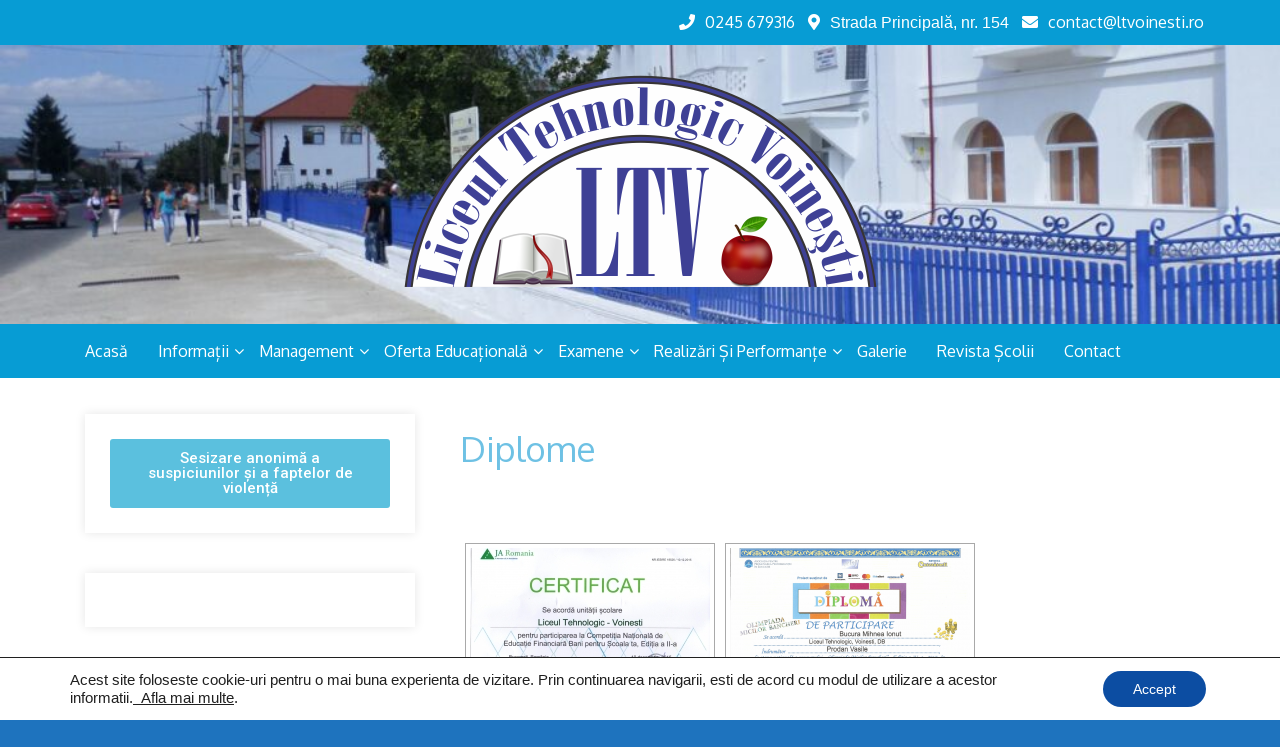

--- FILE ---
content_type: text/html; charset=UTF-8
request_url: http://ltvoinesti.ro/diplome/
body_size: 28566
content:
<!DOCTYPE html> <html lang="en-US"><head>
	
		<meta charset="UTF-8">
    <meta name="viewport" content="width=device-width, initial-scale=1">
    <link rel="profile" href="http://gmpg.org/xfn/11">
    <link rel="pingback" href="http://ltvoinesti.ro/xmlrpc.php">
    
	

	<title>Diplome &#8211; Liceul Tehnologic Voinești</title>
<style>
#wpadminbar #wp-admin-bar-wsm_free_top_button .ab-icon:before {
	content: "\f239";
	color: #FF9800;
	top: 3px;
}
</style><meta name='robots' content='max-image-preview:large' />
<link rel='dns-prefetch' href='//fonts.googleapis.com' />
<link rel="alternate" type="application/rss+xml" title="Liceul Tehnologic Voinești &raquo; Feed" href="http://ltvoinesti.ro/feed/" />
<link rel="alternate" type="application/rss+xml" title="Liceul Tehnologic Voinești &raquo; Comments Feed" href="http://ltvoinesti.ro/comments/feed/" />
<script type="text/javascript">
window._wpemojiSettings = {"baseUrl":"https:\/\/s.w.org\/images\/core\/emoji\/14.0.0\/72x72\/","ext":".png","svgUrl":"https:\/\/s.w.org\/images\/core\/emoji\/14.0.0\/svg\/","svgExt":".svg","source":{"concatemoji":"http:\/\/ltvoinesti.ro\/wp-includes\/js\/wp-emoji-release.min.js?ver=6.2.8"}};
/*! This file is auto-generated */
!function(e,a,t){var n,r,o,i=a.createElement("canvas"),p=i.getContext&&i.getContext("2d");function s(e,t){p.clearRect(0,0,i.width,i.height),p.fillText(e,0,0);e=i.toDataURL();return p.clearRect(0,0,i.width,i.height),p.fillText(t,0,0),e===i.toDataURL()}function c(e){var t=a.createElement("script");t.src=e,t.defer=t.type="text/javascript",a.getElementsByTagName("head")[0].appendChild(t)}for(o=Array("flag","emoji"),t.supports={everything:!0,everythingExceptFlag:!0},r=0;r<o.length;r++)t.supports[o[r]]=function(e){if(p&&p.fillText)switch(p.textBaseline="top",p.font="600 32px Arial",e){case"flag":return s("\ud83c\udff3\ufe0f\u200d\u26a7\ufe0f","\ud83c\udff3\ufe0f\u200b\u26a7\ufe0f")?!1:!s("\ud83c\uddfa\ud83c\uddf3","\ud83c\uddfa\u200b\ud83c\uddf3")&&!s("\ud83c\udff4\udb40\udc67\udb40\udc62\udb40\udc65\udb40\udc6e\udb40\udc67\udb40\udc7f","\ud83c\udff4\u200b\udb40\udc67\u200b\udb40\udc62\u200b\udb40\udc65\u200b\udb40\udc6e\u200b\udb40\udc67\u200b\udb40\udc7f");case"emoji":return!s("\ud83e\udef1\ud83c\udffb\u200d\ud83e\udef2\ud83c\udfff","\ud83e\udef1\ud83c\udffb\u200b\ud83e\udef2\ud83c\udfff")}return!1}(o[r]),t.supports.everything=t.supports.everything&&t.supports[o[r]],"flag"!==o[r]&&(t.supports.everythingExceptFlag=t.supports.everythingExceptFlag&&t.supports[o[r]]);t.supports.everythingExceptFlag=t.supports.everythingExceptFlag&&!t.supports.flag,t.DOMReady=!1,t.readyCallback=function(){t.DOMReady=!0},t.supports.everything||(n=function(){t.readyCallback()},a.addEventListener?(a.addEventListener("DOMContentLoaded",n,!1),e.addEventListener("load",n,!1)):(e.attachEvent("onload",n),a.attachEvent("onreadystatechange",function(){"complete"===a.readyState&&t.readyCallback()})),(e=t.source||{}).concatemoji?c(e.concatemoji):e.wpemoji&&e.twemoji&&(c(e.twemoji),c(e.wpemoji)))}(window,document,window._wpemojiSettings);
</script>
<style type="text/css">
img.wp-smiley,
img.emoji {
	display: inline !important;
	border: none !important;
	box-shadow: none !important;
	height: 1em !important;
	width: 1em !important;
	margin: 0 0.07em !important;
	vertical-align: -0.1em !important;
	background: none !important;
	padding: 0 !important;
}
</style>
	<link rel='stylesheet' id='wp-block-library-css' href='http://ltvoinesti.ro/wp-includes/css/dist/block-library/style.min.css?ver=6.2.8' type='text/css' media='all' />
<style id='wp-block-library-theme-inline-css' type='text/css'>
.wp-block-audio figcaption{color:#555;font-size:13px;text-align:center}.is-dark-theme .wp-block-audio figcaption{color:hsla(0,0%,100%,.65)}.wp-block-audio{margin:0 0 1em}.wp-block-code{border:1px solid #ccc;border-radius:4px;font-family:Menlo,Consolas,monaco,monospace;padding:.8em 1em}.wp-block-embed figcaption{color:#555;font-size:13px;text-align:center}.is-dark-theme .wp-block-embed figcaption{color:hsla(0,0%,100%,.65)}.wp-block-embed{margin:0 0 1em}.blocks-gallery-caption{color:#555;font-size:13px;text-align:center}.is-dark-theme .blocks-gallery-caption{color:hsla(0,0%,100%,.65)}.wp-block-image figcaption{color:#555;font-size:13px;text-align:center}.is-dark-theme .wp-block-image figcaption{color:hsla(0,0%,100%,.65)}.wp-block-image{margin:0 0 1em}.wp-block-pullquote{border-bottom:4px solid;border-top:4px solid;color:currentColor;margin-bottom:1.75em}.wp-block-pullquote cite,.wp-block-pullquote footer,.wp-block-pullquote__citation{color:currentColor;font-size:.8125em;font-style:normal;text-transform:uppercase}.wp-block-quote{border-left:.25em solid;margin:0 0 1.75em;padding-left:1em}.wp-block-quote cite,.wp-block-quote footer{color:currentColor;font-size:.8125em;font-style:normal;position:relative}.wp-block-quote.has-text-align-right{border-left:none;border-right:.25em solid;padding-left:0;padding-right:1em}.wp-block-quote.has-text-align-center{border:none;padding-left:0}.wp-block-quote.is-large,.wp-block-quote.is-style-large,.wp-block-quote.is-style-plain{border:none}.wp-block-search .wp-block-search__label{font-weight:700}.wp-block-search__button{border:1px solid #ccc;padding:.375em .625em}:where(.wp-block-group.has-background){padding:1.25em 2.375em}.wp-block-separator.has-css-opacity{opacity:.4}.wp-block-separator{border:none;border-bottom:2px solid;margin-left:auto;margin-right:auto}.wp-block-separator.has-alpha-channel-opacity{opacity:1}.wp-block-separator:not(.is-style-wide):not(.is-style-dots){width:100px}.wp-block-separator.has-background:not(.is-style-dots){border-bottom:none;height:1px}.wp-block-separator.has-background:not(.is-style-wide):not(.is-style-dots){height:2px}.wp-block-table{margin:0 0 1em}.wp-block-table td,.wp-block-table th{word-break:normal}.wp-block-table figcaption{color:#555;font-size:13px;text-align:center}.is-dark-theme .wp-block-table figcaption{color:hsla(0,0%,100%,.65)}.wp-block-video figcaption{color:#555;font-size:13px;text-align:center}.is-dark-theme .wp-block-video figcaption{color:hsla(0,0%,100%,.65)}.wp-block-video{margin:0 0 1em}.wp-block-template-part.has-background{margin-bottom:0;margin-top:0;padding:1.25em 2.375em}
</style>
<link rel='stylesheet' id='embedpress_blocks-cgb-style-css-css' href='http://ltvoinesti.ro/wp-content/plugins/embedpress/Gutenberg/dist/blocks.style.build.css?ver=1710241761' type='text/css' media='all' />
<link rel='stylesheet' id='classic-theme-styles-css' href='http://ltvoinesti.ro/wp-includes/css/classic-themes.min.css?ver=6.2.8' type='text/css' media='all' />
<style id='global-styles-inline-css' type='text/css'>
body{--wp--preset--color--black: #000000;--wp--preset--color--cyan-bluish-gray: #abb8c3;--wp--preset--color--white: #ffffff;--wp--preset--color--pale-pink: #f78da7;--wp--preset--color--vivid-red: #cf2e2e;--wp--preset--color--luminous-vivid-orange: #ff6900;--wp--preset--color--luminous-vivid-amber: #fcb900;--wp--preset--color--light-green-cyan: #7bdcb5;--wp--preset--color--vivid-green-cyan: #00d084;--wp--preset--color--pale-cyan-blue: #8ed1fc;--wp--preset--color--vivid-cyan-blue: #0693e3;--wp--preset--color--vivid-purple: #9b51e0;--wp--preset--gradient--vivid-cyan-blue-to-vivid-purple: linear-gradient(135deg,rgba(6,147,227,1) 0%,rgb(155,81,224) 100%);--wp--preset--gradient--light-green-cyan-to-vivid-green-cyan: linear-gradient(135deg,rgb(122,220,180) 0%,rgb(0,208,130) 100%);--wp--preset--gradient--luminous-vivid-amber-to-luminous-vivid-orange: linear-gradient(135deg,rgba(252,185,0,1) 0%,rgba(255,105,0,1) 100%);--wp--preset--gradient--luminous-vivid-orange-to-vivid-red: linear-gradient(135deg,rgba(255,105,0,1) 0%,rgb(207,46,46) 100%);--wp--preset--gradient--very-light-gray-to-cyan-bluish-gray: linear-gradient(135deg,rgb(238,238,238) 0%,rgb(169,184,195) 100%);--wp--preset--gradient--cool-to-warm-spectrum: linear-gradient(135deg,rgb(74,234,220) 0%,rgb(151,120,209) 20%,rgb(207,42,186) 40%,rgb(238,44,130) 60%,rgb(251,105,98) 80%,rgb(254,248,76) 100%);--wp--preset--gradient--blush-light-purple: linear-gradient(135deg,rgb(255,206,236) 0%,rgb(152,150,240) 100%);--wp--preset--gradient--blush-bordeaux: linear-gradient(135deg,rgb(254,205,165) 0%,rgb(254,45,45) 50%,rgb(107,0,62) 100%);--wp--preset--gradient--luminous-dusk: linear-gradient(135deg,rgb(255,203,112) 0%,rgb(199,81,192) 50%,rgb(65,88,208) 100%);--wp--preset--gradient--pale-ocean: linear-gradient(135deg,rgb(255,245,203) 0%,rgb(182,227,212) 50%,rgb(51,167,181) 100%);--wp--preset--gradient--electric-grass: linear-gradient(135deg,rgb(202,248,128) 0%,rgb(113,206,126) 100%);--wp--preset--gradient--midnight: linear-gradient(135deg,rgb(2,3,129) 0%,rgb(40,116,252) 100%);--wp--preset--duotone--dark-grayscale: url('#wp-duotone-dark-grayscale');--wp--preset--duotone--grayscale: url('#wp-duotone-grayscale');--wp--preset--duotone--purple-yellow: url('#wp-duotone-purple-yellow');--wp--preset--duotone--blue-red: url('#wp-duotone-blue-red');--wp--preset--duotone--midnight: url('#wp-duotone-midnight');--wp--preset--duotone--magenta-yellow: url('#wp-duotone-magenta-yellow');--wp--preset--duotone--purple-green: url('#wp-duotone-purple-green');--wp--preset--duotone--blue-orange: url('#wp-duotone-blue-orange');--wp--preset--font-size--small: 13px;--wp--preset--font-size--medium: 20px;--wp--preset--font-size--large: 36px;--wp--preset--font-size--x-large: 42px;--wp--preset--spacing--20: 0.44rem;--wp--preset--spacing--30: 0.67rem;--wp--preset--spacing--40: 1rem;--wp--preset--spacing--50: 1.5rem;--wp--preset--spacing--60: 2.25rem;--wp--preset--spacing--70: 3.38rem;--wp--preset--spacing--80: 5.06rem;--wp--preset--shadow--natural: 6px 6px 9px rgba(0, 0, 0, 0.2);--wp--preset--shadow--deep: 12px 12px 50px rgba(0, 0, 0, 0.4);--wp--preset--shadow--sharp: 6px 6px 0px rgba(0, 0, 0, 0.2);--wp--preset--shadow--outlined: 6px 6px 0px -3px rgba(255, 255, 255, 1), 6px 6px rgba(0, 0, 0, 1);--wp--preset--shadow--crisp: 6px 6px 0px rgba(0, 0, 0, 1);}:where(.is-layout-flex){gap: 0.5em;}body .is-layout-flow > .alignleft{float: left;margin-inline-start: 0;margin-inline-end: 2em;}body .is-layout-flow > .alignright{float: right;margin-inline-start: 2em;margin-inline-end: 0;}body .is-layout-flow > .aligncenter{margin-left: auto !important;margin-right: auto !important;}body .is-layout-constrained > .alignleft{float: left;margin-inline-start: 0;margin-inline-end: 2em;}body .is-layout-constrained > .alignright{float: right;margin-inline-start: 2em;margin-inline-end: 0;}body .is-layout-constrained > .aligncenter{margin-left: auto !important;margin-right: auto !important;}body .is-layout-constrained > :where(:not(.alignleft):not(.alignright):not(.alignfull)){max-width: var(--wp--style--global--content-size);margin-left: auto !important;margin-right: auto !important;}body .is-layout-constrained > .alignwide{max-width: var(--wp--style--global--wide-size);}body .is-layout-flex{display: flex;}body .is-layout-flex{flex-wrap: wrap;align-items: center;}body .is-layout-flex > *{margin: 0;}:where(.wp-block-columns.is-layout-flex){gap: 2em;}.has-black-color{color: var(--wp--preset--color--black) !important;}.has-cyan-bluish-gray-color{color: var(--wp--preset--color--cyan-bluish-gray) !important;}.has-white-color{color: var(--wp--preset--color--white) !important;}.has-pale-pink-color{color: var(--wp--preset--color--pale-pink) !important;}.has-vivid-red-color{color: var(--wp--preset--color--vivid-red) !important;}.has-luminous-vivid-orange-color{color: var(--wp--preset--color--luminous-vivid-orange) !important;}.has-luminous-vivid-amber-color{color: var(--wp--preset--color--luminous-vivid-amber) !important;}.has-light-green-cyan-color{color: var(--wp--preset--color--light-green-cyan) !important;}.has-vivid-green-cyan-color{color: var(--wp--preset--color--vivid-green-cyan) !important;}.has-pale-cyan-blue-color{color: var(--wp--preset--color--pale-cyan-blue) !important;}.has-vivid-cyan-blue-color{color: var(--wp--preset--color--vivid-cyan-blue) !important;}.has-vivid-purple-color{color: var(--wp--preset--color--vivid-purple) !important;}.has-black-background-color{background-color: var(--wp--preset--color--black) !important;}.has-cyan-bluish-gray-background-color{background-color: var(--wp--preset--color--cyan-bluish-gray) !important;}.has-white-background-color{background-color: var(--wp--preset--color--white) !important;}.has-pale-pink-background-color{background-color: var(--wp--preset--color--pale-pink) !important;}.has-vivid-red-background-color{background-color: var(--wp--preset--color--vivid-red) !important;}.has-luminous-vivid-orange-background-color{background-color: var(--wp--preset--color--luminous-vivid-orange) !important;}.has-luminous-vivid-amber-background-color{background-color: var(--wp--preset--color--luminous-vivid-amber) !important;}.has-light-green-cyan-background-color{background-color: var(--wp--preset--color--light-green-cyan) !important;}.has-vivid-green-cyan-background-color{background-color: var(--wp--preset--color--vivid-green-cyan) !important;}.has-pale-cyan-blue-background-color{background-color: var(--wp--preset--color--pale-cyan-blue) !important;}.has-vivid-cyan-blue-background-color{background-color: var(--wp--preset--color--vivid-cyan-blue) !important;}.has-vivid-purple-background-color{background-color: var(--wp--preset--color--vivid-purple) !important;}.has-black-border-color{border-color: var(--wp--preset--color--black) !important;}.has-cyan-bluish-gray-border-color{border-color: var(--wp--preset--color--cyan-bluish-gray) !important;}.has-white-border-color{border-color: var(--wp--preset--color--white) !important;}.has-pale-pink-border-color{border-color: var(--wp--preset--color--pale-pink) !important;}.has-vivid-red-border-color{border-color: var(--wp--preset--color--vivid-red) !important;}.has-luminous-vivid-orange-border-color{border-color: var(--wp--preset--color--luminous-vivid-orange) !important;}.has-luminous-vivid-amber-border-color{border-color: var(--wp--preset--color--luminous-vivid-amber) !important;}.has-light-green-cyan-border-color{border-color: var(--wp--preset--color--light-green-cyan) !important;}.has-vivid-green-cyan-border-color{border-color: var(--wp--preset--color--vivid-green-cyan) !important;}.has-pale-cyan-blue-border-color{border-color: var(--wp--preset--color--pale-cyan-blue) !important;}.has-vivid-cyan-blue-border-color{border-color: var(--wp--preset--color--vivid-cyan-blue) !important;}.has-vivid-purple-border-color{border-color: var(--wp--preset--color--vivid-purple) !important;}.has-vivid-cyan-blue-to-vivid-purple-gradient-background{background: var(--wp--preset--gradient--vivid-cyan-blue-to-vivid-purple) !important;}.has-light-green-cyan-to-vivid-green-cyan-gradient-background{background: var(--wp--preset--gradient--light-green-cyan-to-vivid-green-cyan) !important;}.has-luminous-vivid-amber-to-luminous-vivid-orange-gradient-background{background: var(--wp--preset--gradient--luminous-vivid-amber-to-luminous-vivid-orange) !important;}.has-luminous-vivid-orange-to-vivid-red-gradient-background{background: var(--wp--preset--gradient--luminous-vivid-orange-to-vivid-red) !important;}.has-very-light-gray-to-cyan-bluish-gray-gradient-background{background: var(--wp--preset--gradient--very-light-gray-to-cyan-bluish-gray) !important;}.has-cool-to-warm-spectrum-gradient-background{background: var(--wp--preset--gradient--cool-to-warm-spectrum) !important;}.has-blush-light-purple-gradient-background{background: var(--wp--preset--gradient--blush-light-purple) !important;}.has-blush-bordeaux-gradient-background{background: var(--wp--preset--gradient--blush-bordeaux) !important;}.has-luminous-dusk-gradient-background{background: var(--wp--preset--gradient--luminous-dusk) !important;}.has-pale-ocean-gradient-background{background: var(--wp--preset--gradient--pale-ocean) !important;}.has-electric-grass-gradient-background{background: var(--wp--preset--gradient--electric-grass) !important;}.has-midnight-gradient-background{background: var(--wp--preset--gradient--midnight) !important;}.has-small-font-size{font-size: var(--wp--preset--font-size--small) !important;}.has-medium-font-size{font-size: var(--wp--preset--font-size--medium) !important;}.has-large-font-size{font-size: var(--wp--preset--font-size--large) !important;}.has-x-large-font-size{font-size: var(--wp--preset--font-size--x-large) !important;}
.wp-block-navigation a:where(:not(.wp-element-button)){color: inherit;}
:where(.wp-block-columns.is-layout-flex){gap: 2em;}
.wp-block-pullquote{font-size: 1.5em;line-height: 1.6;}
</style>
<link rel='stylesheet' id='contact-form-7-css' href='http://ltvoinesti.ro/wp-content/plugins/contact-form-7/includes/css/styles.css?ver=5.8' type='text/css' media='all' />
<link rel='stylesheet' id='embedpress-css' href='http://ltvoinesti.ro/wp-content/plugins/embedpress/assets/css/embedpress.css?ver=6.2.8' type='text/css' media='all' />
<link rel='stylesheet' id='wc-captcha-frontend-css' href='http://ltvoinesti.ro/wp-content/plugins/wc-captcha/css/frontend.css?ver=6.2.8' type='text/css' media='all' />
<link rel='stylesheet' id='wfpc-admin-css-css' href='http://ltvoinesti.ro/wp-content/plugins/wp-forms-puzzle-captcha/assets/css/wfpc-puzzle-captcha.css?ver=6.2.8' type='text/css' media='all' />
<link rel='stylesheet' id='wsm-style-css' href='http://ltvoinesti.ro/wp-content/plugins/wp-stats-manager/css/style.css?ver=1.2' type='text/css' media='all' />
<link rel='stylesheet' id='ngg_trigger_buttons-css' href='http://ltvoinesti.ro/wp-content/plugins/nextgen-gallery/products/photocrati_nextgen/modules/nextgen_gallery_display/static/trigger_buttons.css?ver=3.41' type='text/css' media='all' />
<link rel='stylesheet' id='fancybox-0-css' href='http://ltvoinesti.ro/wp-content/plugins/nextgen-gallery/products/photocrati_nextgen/modules/lightbox/static/fancybox/jquery.fancybox-1.3.4.css?ver=3.41' type='text/css' media='all' />
<link rel='stylesheet' id='fontawesome_v4_shim_style-css' href='http://ltvoinesti.ro/wp-content/plugins/nextgen-gallery/products/photocrati_nextgen/modules/nextgen_gallery_display/static/fontawesome/css/v4-shims.min.css?ver=6.2.8' type='text/css' media='all' />
<link rel='stylesheet' id='fontawesome-css' href='http://ltvoinesti.ro/wp-content/plugins/nextgen-gallery/products/photocrati_nextgen/modules/nextgen_gallery_display/static/fontawesome/css/all.min.css?ver=6.2.8' type='text/css' media='all' />
<link rel='stylesheet' id='nextgen_basic_thumbnails_style-css' href='http://ltvoinesti.ro/wp-content/plugins/nextgen-gallery/products/photocrati_nextgen/modules/nextgen_basic_gallery/static/thumbnails/nextgen_basic_thumbnails.css?ver=3.41' type='text/css' media='all' />
<link rel='stylesheet' id='nextgen_pagination_style-css' href='http://ltvoinesti.ro/wp-content/plugins/nextgen-gallery/products/photocrati_nextgen/modules/nextgen_pagination/static/style.css?ver=3.41' type='text/css' media='all' />
<link rel='stylesheet' id='ea11y-skip-link-css' href='http://ltvoinesti.ro/wp-content/plugins/pojo-accessibility/assets/build/skip-link.css?ver=3.8.0' type='text/css' media='all' />
<link rel='stylesheet' id='blog-era-google-fonts-css' href='https://fonts.googleapis.com/css?family=Oxygen%3A300%2C400%2C500%2C600%2C700&#038;subset=latin%2Clatin-ext' type='text/css' media='all' />
<link rel='stylesheet' id='font-awesome-css' href='http://ltvoinesti.ro/wp-content/plugins/elementor/assets/lib/font-awesome/css/font-awesome.min.css?ver=4.7.0' type='text/css' media='all' />
<link rel='stylesheet' id='owl-carousel-css' href='http://ltvoinesti.ro/wp-content/themes/blog-era/assets/css/owl.carousel.min.css?ver=1.0.0' type='text/css' media='all' />
<link rel='stylesheet' id='owl-default-min-css' href='http://ltvoinesti.ro/wp-content/themes/blog-era/assets/css/owl.theme.default.min.css?ver=1.0.0' type='text/css' media='all' />
<link rel='stylesheet' id='meanmenu-css-css' href='http://ltvoinesti.ro/wp-content/themes/blog-era/assets/css/meanmenu.min.css?ver=1.0.0' type='text/css' media='all' />
<link rel='stylesheet' id='blog-era-style-css' href='http://ltvoinesti.ro/wp-content/themes/blog-era/style.css?ver=6.2.8' type='text/css' media='all' />
<style id='blog-era-style-inline-css' type='text/css'>
.site-title a, .site-description {
			color: #1e73be;			
		}
</style>
<link rel='stylesheet' id='dashicons-css' href='http://ltvoinesti.ro/wp-includes/css/dashicons.min.css?ver=6.2.8' type='text/css' media='all' />
<link rel='stylesheet' id='plyr-css' href='http://ltvoinesti.ro/wp-content/plugins/embedpress/assets/css/plyr.css?ver=6.2.8' type='text/css' media='all' />
<link rel='stylesheet' id='moove_gdpr_frontend-css' href='http://ltvoinesti.ro/wp-content/plugins/gdpr-cookie-compliance/dist/styles/gdpr-main-nf.css?ver=4.12.6' type='text/css' media='all' />
<style id='moove_gdpr_frontend-inline-css' type='text/css'>
				#moove_gdpr_cookie_modal .moove-gdpr-modal-content .moove-gdpr-tab-main h3.tab-title, 
				#moove_gdpr_cookie_modal .moove-gdpr-modal-content .moove-gdpr-tab-main span.tab-title,
				#moove_gdpr_cookie_modal .moove-gdpr-modal-content .moove-gdpr-modal-left-content #moove-gdpr-menu li a, 
				#moove_gdpr_cookie_modal .moove-gdpr-modal-content .moove-gdpr-modal-left-content #moove-gdpr-menu li button,
				#moove_gdpr_cookie_modal .moove-gdpr-modal-content .moove-gdpr-modal-left-content .moove-gdpr-branding-cnt a,
				#moove_gdpr_cookie_modal .moove-gdpr-modal-content .moove-gdpr-modal-footer-content .moove-gdpr-button-holder a.mgbutton, 
				#moove_gdpr_cookie_modal .moove-gdpr-modal-content .moove-gdpr-modal-footer-content .moove-gdpr-button-holder button.mgbutton,
				#moove_gdpr_cookie_modal .cookie-switch .cookie-slider:after, 
				#moove_gdpr_cookie_modal .cookie-switch .slider:after, 
				#moove_gdpr_cookie_modal .switch .cookie-slider:after, 
				#moove_gdpr_cookie_modal .switch .slider:after,
				#moove_gdpr_cookie_info_bar .moove-gdpr-info-bar-container .moove-gdpr-info-bar-content p, 
				#moove_gdpr_cookie_info_bar .moove-gdpr-info-bar-container .moove-gdpr-info-bar-content p a,
				#moove_gdpr_cookie_info_bar .moove-gdpr-info-bar-container .moove-gdpr-info-bar-content a.mgbutton, 
				#moove_gdpr_cookie_info_bar .moove-gdpr-info-bar-container .moove-gdpr-info-bar-content button.mgbutton,
				#moove_gdpr_cookie_modal .moove-gdpr-modal-content .moove-gdpr-tab-main .moove-gdpr-tab-main-content h1, 
				#moove_gdpr_cookie_modal .moove-gdpr-modal-content .moove-gdpr-tab-main .moove-gdpr-tab-main-content h2, 
				#moove_gdpr_cookie_modal .moove-gdpr-modal-content .moove-gdpr-tab-main .moove-gdpr-tab-main-content h3, 
				#moove_gdpr_cookie_modal .moove-gdpr-modal-content .moove-gdpr-tab-main .moove-gdpr-tab-main-content h4, 
				#moove_gdpr_cookie_modal .moove-gdpr-modal-content .moove-gdpr-tab-main .moove-gdpr-tab-main-content h5, 
				#moove_gdpr_cookie_modal .moove-gdpr-modal-content .moove-gdpr-tab-main .moove-gdpr-tab-main-content h6,
				#moove_gdpr_cookie_modal .moove-gdpr-modal-content.moove_gdpr_modal_theme_v2 .moove-gdpr-modal-title .tab-title,
				#moove_gdpr_cookie_modal .moove-gdpr-modal-content.moove_gdpr_modal_theme_v2 .moove-gdpr-tab-main h3.tab-title, 
				#moove_gdpr_cookie_modal .moove-gdpr-modal-content.moove_gdpr_modal_theme_v2 .moove-gdpr-tab-main span.tab-title,
				#moove_gdpr_cookie_modal .moove-gdpr-modal-content.moove_gdpr_modal_theme_v2 .moove-gdpr-branding-cnt a {
				 	font-weight: inherit				}
			#moove_gdpr_cookie_modal,#moove_gdpr_cookie_info_bar,.gdpr_cookie_settings_shortcode_content{font-family:inherit}#moove_gdpr_save_popup_settings_button{background-color:#373737;color:#fff}#moove_gdpr_save_popup_settings_button:hover{background-color:#000}#moove_gdpr_cookie_info_bar .moove-gdpr-info-bar-container .moove-gdpr-info-bar-content a.mgbutton,#moove_gdpr_cookie_info_bar .moove-gdpr-info-bar-container .moove-gdpr-info-bar-content button.mgbutton{background-color:#0c4da2}#moove_gdpr_cookie_modal .moove-gdpr-modal-content .moove-gdpr-modal-footer-content .moove-gdpr-button-holder a.mgbutton,#moove_gdpr_cookie_modal .moove-gdpr-modal-content .moove-gdpr-modal-footer-content .moove-gdpr-button-holder button.mgbutton,.gdpr_cookie_settings_shortcode_content .gdpr-shr-button.button-green{background-color:#0c4da2;border-color:#0c4da2}#moove_gdpr_cookie_modal .moove-gdpr-modal-content .moove-gdpr-modal-footer-content .moove-gdpr-button-holder a.mgbutton:hover,#moove_gdpr_cookie_modal .moove-gdpr-modal-content .moove-gdpr-modal-footer-content .moove-gdpr-button-holder button.mgbutton:hover,.gdpr_cookie_settings_shortcode_content .gdpr-shr-button.button-green:hover{background-color:#fff;color:#0c4da2}#moove_gdpr_cookie_modal .moove-gdpr-modal-content .moove-gdpr-modal-close i,#moove_gdpr_cookie_modal .moove-gdpr-modal-content .moove-gdpr-modal-close span.gdpr-icon{background-color:#0c4da2;border:1px solid #0c4da2}#moove_gdpr_cookie_info_bar span.change-settings-button.focus-g,#moove_gdpr_cookie_info_bar span.change-settings-button:focus,#moove_gdpr_cookie_info_bar button.change-settings-button.focus-g,#moove_gdpr_cookie_info_bar button.change-settings-button:focus{-webkit-box-shadow:0 0 1px 3px #0c4da2;-moz-box-shadow:0 0 1px 3px #0c4da2;box-shadow:0 0 1px 3px #0c4da2}#moove_gdpr_cookie_modal .moove-gdpr-modal-content .moove-gdpr-modal-close i:hover,#moove_gdpr_cookie_modal .moove-gdpr-modal-content .moove-gdpr-modal-close span.gdpr-icon:hover,#moove_gdpr_cookie_info_bar span[data-href]>u.change-settings-button{color:#0c4da2}#moove_gdpr_cookie_modal .moove-gdpr-modal-content .moove-gdpr-modal-left-content #moove-gdpr-menu li.menu-item-selected a span.gdpr-icon,#moove_gdpr_cookie_modal .moove-gdpr-modal-content .moove-gdpr-modal-left-content #moove-gdpr-menu li.menu-item-selected button span.gdpr-icon{color:inherit}#moove_gdpr_cookie_modal .moove-gdpr-modal-content .moove-gdpr-modal-left-content #moove-gdpr-menu li a span.gdpr-icon,#moove_gdpr_cookie_modal .moove-gdpr-modal-content .moove-gdpr-modal-left-content #moove-gdpr-menu li button span.gdpr-icon{color:inherit}#moove_gdpr_cookie_modal .gdpr-acc-link{line-height:0;font-size:0;color:transparent;position:absolute}#moove_gdpr_cookie_modal .moove-gdpr-modal-content .moove-gdpr-modal-close:hover i,#moove_gdpr_cookie_modal .moove-gdpr-modal-content .moove-gdpr-modal-left-content #moove-gdpr-menu li a,#moove_gdpr_cookie_modal .moove-gdpr-modal-content .moove-gdpr-modal-left-content #moove-gdpr-menu li button,#moove_gdpr_cookie_modal .moove-gdpr-modal-content .moove-gdpr-modal-left-content #moove-gdpr-menu li button i,#moove_gdpr_cookie_modal .moove-gdpr-modal-content .moove-gdpr-modal-left-content #moove-gdpr-menu li a i,#moove_gdpr_cookie_modal .moove-gdpr-modal-content .moove-gdpr-tab-main .moove-gdpr-tab-main-content a:hover,#moove_gdpr_cookie_info_bar.moove-gdpr-dark-scheme .moove-gdpr-info-bar-container .moove-gdpr-info-bar-content a.mgbutton:hover,#moove_gdpr_cookie_info_bar.moove-gdpr-dark-scheme .moove-gdpr-info-bar-container .moove-gdpr-info-bar-content button.mgbutton:hover,#moove_gdpr_cookie_info_bar.moove-gdpr-dark-scheme .moove-gdpr-info-bar-container .moove-gdpr-info-bar-content a:hover,#moove_gdpr_cookie_info_bar.moove-gdpr-dark-scheme .moove-gdpr-info-bar-container .moove-gdpr-info-bar-content button:hover,#moove_gdpr_cookie_info_bar.moove-gdpr-dark-scheme .moove-gdpr-info-bar-container .moove-gdpr-info-bar-content span.change-settings-button:hover,#moove_gdpr_cookie_info_bar.moove-gdpr-dark-scheme .moove-gdpr-info-bar-container .moove-gdpr-info-bar-content button.change-settings-button:hover,#moove_gdpr_cookie_info_bar.moove-gdpr-dark-scheme .moove-gdpr-info-bar-container .moove-gdpr-info-bar-content u.change-settings-button:hover,#moove_gdpr_cookie_info_bar span[data-href]>u.change-settings-button,#moove_gdpr_cookie_info_bar.moove-gdpr-dark-scheme .moove-gdpr-info-bar-container .moove-gdpr-info-bar-content a.mgbutton.focus-g,#moove_gdpr_cookie_info_bar.moove-gdpr-dark-scheme .moove-gdpr-info-bar-container .moove-gdpr-info-bar-content button.mgbutton.focus-g,#moove_gdpr_cookie_info_bar.moove-gdpr-dark-scheme .moove-gdpr-info-bar-container .moove-gdpr-info-bar-content a.focus-g,#moove_gdpr_cookie_info_bar.moove-gdpr-dark-scheme .moove-gdpr-info-bar-container .moove-gdpr-info-bar-content button.focus-g,#moove_gdpr_cookie_info_bar.moove-gdpr-dark-scheme .moove-gdpr-info-bar-container .moove-gdpr-info-bar-content a.mgbutton:focus,#moove_gdpr_cookie_info_bar.moove-gdpr-dark-scheme .moove-gdpr-info-bar-container .moove-gdpr-info-bar-content button.mgbutton:focus,#moove_gdpr_cookie_info_bar.moove-gdpr-dark-scheme .moove-gdpr-info-bar-container .moove-gdpr-info-bar-content a:focus,#moove_gdpr_cookie_info_bar.moove-gdpr-dark-scheme .moove-gdpr-info-bar-container .moove-gdpr-info-bar-content button:focus,#moove_gdpr_cookie_info_bar.moove-gdpr-dark-scheme .moove-gdpr-info-bar-container .moove-gdpr-info-bar-content span.change-settings-button.focus-g,span.change-settings-button:focus,button.change-settings-button.focus-g,button.change-settings-button:focus,#moove_gdpr_cookie_info_bar.moove-gdpr-dark-scheme .moove-gdpr-info-bar-container .moove-gdpr-info-bar-content u.change-settings-button.focus-g,#moove_gdpr_cookie_info_bar.moove-gdpr-dark-scheme .moove-gdpr-info-bar-container .moove-gdpr-info-bar-content u.change-settings-button:focus{color:#0c4da2}#moove_gdpr_cookie_modal.gdpr_lightbox-hide{display:none}
</style>
<script type='text/javascript' src='http://ltvoinesti.ro/wp-includes/js/jquery/jquery.min.js?ver=3.6.4' id='jquery-core-js'></script>
<script type='text/javascript' src='http://ltvoinesti.ro/wp-includes/js/jquery/jquery-migrate.min.js?ver=3.4.0' id='jquery-migrate-js'></script>
<script type='text/javascript' src='http://ltvoinesti.ro/wp-content/plugins/embedpress/assets/js/plyr.polyfilled.js?ver=1' id='plyr.polyfilled-js'></script>
<script type='text/javascript' id='sfpp-fb-root-js-extra'>
/* <![CDATA[ */
var sfpp_script_vars = {"language":"ro_RO","appId":"https:\/\/www.facebook.com\/liceulvoinesti\/"};
/* ]]> */
</script>
<script type='text/javascript' async="async" src='http://ltvoinesti.ro/wp-content/plugins/simple-facebook-twitter-widget/js/simple-facebook-page-root.js?ver=1.7.0' id='sfpp-fb-root-js'></script>
<script type='text/javascript' id='photocrati_ajax-js-extra'>
/* <![CDATA[ */
var photocrati_ajax = {"url":"http:\/\/ltvoinesti.ro\/index.php?photocrati_ajax=1","wp_home_url":"http:\/\/ltvoinesti.ro","wp_site_url":"http:\/\/ltvoinesti.ro","wp_root_url":"http:\/\/ltvoinesti.ro","wp_plugins_url":"http:\/\/ltvoinesti.ro\/wp-content\/plugins","wp_content_url":"http:\/\/ltvoinesti.ro\/wp-content","wp_includes_url":"http:\/\/ltvoinesti.ro\/wp-includes\/","ngg_param_slug":"nggallery"};
/* ]]> */
</script>
<script type='text/javascript' src='http://ltvoinesti.ro/wp-content/plugins/nextgen-gallery/products/photocrati_nextgen/modules/ajax/static/ajax.min.js?ver=3.41' id='photocrati_ajax-js'></script>
<script type='text/javascript' src='http://ltvoinesti.ro/wp-content/plugins/nextgen-gallery/products/photocrati_nextgen/modules/nextgen_basic_gallery/static/thumbnails/nextgen_basic_thumbnails.js?ver=3.41' id='photocrati-nextgen_basic_thumbnails-js'></script>
<script type='text/javascript' src='http://ltvoinesti.ro/wp-content/plugins/nextgen-gallery/products/photocrati_nextgen/modules/nextgen_gallery_display/static/fontawesome/js/v4-shims.min.js?ver=5.3.1' id='fontawesome_v4_shim-js'></script>
<script type='text/javascript' defer data-auto-replace-svg="false" data-keep-original-source="false" data-search-pseudo-elements src='http://ltvoinesti.ro/wp-content/plugins/nextgen-gallery/products/photocrati_nextgen/modules/nextgen_gallery_display/static/fontawesome/js/all.min.js?ver=5.3.1' id='fontawesome-js'></script>
<link rel="https://api.w.org/" href="http://ltvoinesti.ro/wp-json/" /><link rel="alternate" type="application/json" href="http://ltvoinesti.ro/wp-json/wp/v2/pages/262" /><link rel="EditURI" type="application/rsd+xml" title="RSD" href="http://ltvoinesti.ro/xmlrpc.php?rsd" />
<link rel="wlwmanifest" type="application/wlwmanifest+xml" href="http://ltvoinesti.ro/wp-includes/wlwmanifest.xml" />
<link rel="canonical" href="http://ltvoinesti.ro/diplome/" />
<link rel='shortlink' href='http://ltvoinesti.ro/?p=262' />
<link rel="alternate" type="application/json+oembed" href="http://ltvoinesti.ro/wp-json/oembed/1.0/embed?url=http%3A%2F%2Fltvoinesti.ro%2Fdiplome%2F" />
<link rel="alternate" type="text/xml+oembed" href="http://ltvoinesti.ro/wp-json/oembed/1.0/embed?url=http%3A%2F%2Fltvoinesti.ro%2Fdiplome%2F&#038;format=xml" />
<style type='text/css'> .ae_data .elementor-editor-element-setting {
            display:none !important;
            }
            </style>	   
    <!-- Wordpress Stats Manager -->
    <script type="text/javascript">
          var _wsm = _wsm || [];
           _wsm.push(['trackPageView']);
           _wsm.push(['enableLinkTracking']);
           _wsm.push(['enableHeartBeatTimer']);
          (function() {
            var u="http://ltvoinesti.ro/wp-content/plugins/wp-stats-manager/";
            _wsm.push(['setUrlReferrer', ""]);
            _wsm.push(['setTrackerUrl',"http://ltvoinesti.ro/?wmcAction=wmcTrack"]);
            _wsm.push(['setSiteId', "1"]);
            _wsm.push(['setPageId', "262"]);
            _wsm.push(['setWpUserId', "0"]);           
            var d=document, g=d.createElement('script'), s=d.getElementsByTagName('script')[0];
            g.type='text/javascript'; g.async=true; g.defer=true; g.src=u+'js/wsm_new.js'; s.parentNode.insertBefore(g,s);
          })();
    </script>
    <!-- End Wordpress Stats Manager Code -->
      <meta name="generator" content="Elementor 3.15.3; features: e_dom_optimization, e_optimized_assets_loading, additional_custom_breakpoints; settings: css_print_method-external, google_font-enabled, font_display-auto">
<style type="text/css" id="custom-background-css">
body.custom-background { background-color: #1e73be; }
</style>
	<link rel="icon" href="http://ltvoinesti.ro/wp-content/uploads/2018/09/cropped-log2-32x32.png" sizes="32x32" />
<link rel="icon" href="http://ltvoinesti.ro/wp-content/uploads/2018/09/cropped-log2-192x192.png" sizes="192x192" />
<link rel="apple-touch-icon" href="http://ltvoinesti.ro/wp-content/uploads/2018/09/cropped-log2-180x180.png" />
<meta name="msapplication-TileImage" content="http://ltvoinesti.ro/wp-content/uploads/2018/09/cropped-log2-270x270.png" />
		<style type="text/css" id="wp-custom-css">
			
		</style>
		</head>

<body class="page-template-default page page-id-262 custom-background wp-custom-logo ally-default blog-layout-mixed global-layout-left default-layout-full-width elementor-default elementor-kit-1476">
<svg xmlns="http://www.w3.org/2000/svg" viewBox="0 0 0 0" width="0" height="0" focusable="false" role="none" style="visibility: hidden; position: absolute; left: -9999px; overflow: hidden;" ><defs><filter id="wp-duotone-dark-grayscale"><feColorMatrix color-interpolation-filters="sRGB" type="matrix" values=" .299 .587 .114 0 0 .299 .587 .114 0 0 .299 .587 .114 0 0 .299 .587 .114 0 0 " /><feComponentTransfer color-interpolation-filters="sRGB" ><feFuncR type="table" tableValues="0 0.49803921568627" /><feFuncG type="table" tableValues="0 0.49803921568627" /><feFuncB type="table" tableValues="0 0.49803921568627" /><feFuncA type="table" tableValues="1 1" /></feComponentTransfer><feComposite in2="SourceGraphic" operator="in" /></filter></defs></svg><svg xmlns="http://www.w3.org/2000/svg" viewBox="0 0 0 0" width="0" height="0" focusable="false" role="none" style="visibility: hidden; position: absolute; left: -9999px; overflow: hidden;" ><defs><filter id="wp-duotone-grayscale"><feColorMatrix color-interpolation-filters="sRGB" type="matrix" values=" .299 .587 .114 0 0 .299 .587 .114 0 0 .299 .587 .114 0 0 .299 .587 .114 0 0 " /><feComponentTransfer color-interpolation-filters="sRGB" ><feFuncR type="table" tableValues="0 1" /><feFuncG type="table" tableValues="0 1" /><feFuncB type="table" tableValues="0 1" /><feFuncA type="table" tableValues="1 1" /></feComponentTransfer><feComposite in2="SourceGraphic" operator="in" /></filter></defs></svg><svg xmlns="http://www.w3.org/2000/svg" viewBox="0 0 0 0" width="0" height="0" focusable="false" role="none" style="visibility: hidden; position: absolute; left: -9999px; overflow: hidden;" ><defs><filter id="wp-duotone-purple-yellow"><feColorMatrix color-interpolation-filters="sRGB" type="matrix" values=" .299 .587 .114 0 0 .299 .587 .114 0 0 .299 .587 .114 0 0 .299 .587 .114 0 0 " /><feComponentTransfer color-interpolation-filters="sRGB" ><feFuncR type="table" tableValues="0.54901960784314 0.98823529411765" /><feFuncG type="table" tableValues="0 1" /><feFuncB type="table" tableValues="0.71764705882353 0.25490196078431" /><feFuncA type="table" tableValues="1 1" /></feComponentTransfer><feComposite in2="SourceGraphic" operator="in" /></filter></defs></svg><svg xmlns="http://www.w3.org/2000/svg" viewBox="0 0 0 0" width="0" height="0" focusable="false" role="none" style="visibility: hidden; position: absolute; left: -9999px; overflow: hidden;" ><defs><filter id="wp-duotone-blue-red"><feColorMatrix color-interpolation-filters="sRGB" type="matrix" values=" .299 .587 .114 0 0 .299 .587 .114 0 0 .299 .587 .114 0 0 .299 .587 .114 0 0 " /><feComponentTransfer color-interpolation-filters="sRGB" ><feFuncR type="table" tableValues="0 1" /><feFuncG type="table" tableValues="0 0.27843137254902" /><feFuncB type="table" tableValues="0.5921568627451 0.27843137254902" /><feFuncA type="table" tableValues="1 1" /></feComponentTransfer><feComposite in2="SourceGraphic" operator="in" /></filter></defs></svg><svg xmlns="http://www.w3.org/2000/svg" viewBox="0 0 0 0" width="0" height="0" focusable="false" role="none" style="visibility: hidden; position: absolute; left: -9999px; overflow: hidden;" ><defs><filter id="wp-duotone-midnight"><feColorMatrix color-interpolation-filters="sRGB" type="matrix" values=" .299 .587 .114 0 0 .299 .587 .114 0 0 .299 .587 .114 0 0 .299 .587 .114 0 0 " /><feComponentTransfer color-interpolation-filters="sRGB" ><feFuncR type="table" tableValues="0 0" /><feFuncG type="table" tableValues="0 0.64705882352941" /><feFuncB type="table" tableValues="0 1" /><feFuncA type="table" tableValues="1 1" /></feComponentTransfer><feComposite in2="SourceGraphic" operator="in" /></filter></defs></svg><svg xmlns="http://www.w3.org/2000/svg" viewBox="0 0 0 0" width="0" height="0" focusable="false" role="none" style="visibility: hidden; position: absolute; left: -9999px; overflow: hidden;" ><defs><filter id="wp-duotone-magenta-yellow"><feColorMatrix color-interpolation-filters="sRGB" type="matrix" values=" .299 .587 .114 0 0 .299 .587 .114 0 0 .299 .587 .114 0 0 .299 .587 .114 0 0 " /><feComponentTransfer color-interpolation-filters="sRGB" ><feFuncR type="table" tableValues="0.78039215686275 1" /><feFuncG type="table" tableValues="0 0.94901960784314" /><feFuncB type="table" tableValues="0.35294117647059 0.47058823529412" /><feFuncA type="table" tableValues="1 1" /></feComponentTransfer><feComposite in2="SourceGraphic" operator="in" /></filter></defs></svg><svg xmlns="http://www.w3.org/2000/svg" viewBox="0 0 0 0" width="0" height="0" focusable="false" role="none" style="visibility: hidden; position: absolute; left: -9999px; overflow: hidden;" ><defs><filter id="wp-duotone-purple-green"><feColorMatrix color-interpolation-filters="sRGB" type="matrix" values=" .299 .587 .114 0 0 .299 .587 .114 0 0 .299 .587 .114 0 0 .299 .587 .114 0 0 " /><feComponentTransfer color-interpolation-filters="sRGB" ><feFuncR type="table" tableValues="0.65098039215686 0.40392156862745" /><feFuncG type="table" tableValues="0 1" /><feFuncB type="table" tableValues="0.44705882352941 0.4" /><feFuncA type="table" tableValues="1 1" /></feComponentTransfer><feComposite in2="SourceGraphic" operator="in" /></filter></defs></svg><svg xmlns="http://www.w3.org/2000/svg" viewBox="0 0 0 0" width="0" height="0" focusable="false" role="none" style="visibility: hidden; position: absolute; left: -9999px; overflow: hidden;" ><defs><filter id="wp-duotone-blue-orange"><feColorMatrix color-interpolation-filters="sRGB" type="matrix" values=" .299 .587 .114 0 0 .299 .587 .114 0 0 .299 .587 .114 0 0 .299 .587 .114 0 0 " /><feComponentTransfer color-interpolation-filters="sRGB" ><feFuncR type="table" tableValues="0.098039215686275 1" /><feFuncG type="table" tableValues="0 0.66274509803922" /><feFuncB type="table" tableValues="0.84705882352941 0.41960784313725" /><feFuncA type="table" tableValues="1 1" /></feComponentTransfer><feComposite in2="SourceGraphic" operator="in" /></filter></defs></svg>		<script>
			const onSkipLinkClick = () => {
				const htmlElement = document.querySelector('html');

				htmlElement.style['scroll-behavior'] = 'smooth';

				setTimeout( () => htmlElement.style['scroll-behavior'] = null, 1000 );
			}
			document.addEventListener("DOMContentLoaded", () => {
				if (!document.querySelector('#content')) {
					document.querySelector('.ea11y-skip-to-content-link').remove();
				}
			});
		</script>
		<nav aria-label="Skip to content navigation">
			<a class="ea11y-skip-to-content-link"
				href="#content"
				tabindex="1"
				onclick="onSkipLinkClick()"
			>
				Skip to content
				<svg width="24" height="24" viewBox="0 0 24 24" fill="none" role="presentation">
					<path d="M18 6V12C18 12.7956 17.6839 13.5587 17.1213 14.1213C16.5587 14.6839 15.7956 15 15 15H5M5 15L9 11M5 15L9 19"
								stroke="black"
								stroke-width="1.5"
								stroke-linecap="round"
								stroke-linejoin="round"
					/>
				</svg>
			</a>
			<div class="ea11y-skip-to-content-backdrop"></div>
		</nav>

			
	    <div id="page" class="site">
    <a class="skip-link screen-reader-text" href="#content">Skip to content</a>
    	<header id="masthead" class="site-header" role="banner">	
			
	<div class="top-menu">	
		<div class="blog-container">
			<div class="blog-row">
				<div class="blog-col-6">

					
					
						
						</div>

						<div class="blog-col-6 right">

							
									<div class="top-address-part">
										<ul>
																							<li>
													<a href="tel:0245679316"><i class="fa fa-phone"></i>0245 679316</a>
												</li>
											
																							<li><i class="fa fa-map-marker"></i>Strada Principală, nr. 154</li>
											
																							<li>
													<a href="mailto:contact@ltvoinesti.ro"><i class="fa fa-envelope"></i>c&#111;&#110;&#116;a&#099;&#116;&#064;&#108;&#116;vo&#105;&#110;&#101;st&#105;.&#114;o</a>
												</li>
											
										</ul>
									</div>

									
								</div>
							</div>
						</div>			
					</div>
							<div class="site-branding" style="background-image:url(http://ltvoinesti.ro/wp-content/uploads/2024/10/cropped-1025980_492901880894090_8482836685814892423_o-1-1.jpg);">	
				<a href="http://ltvoinesti.ro/" class="custom-logo-link" rel="home"><img width="473" height="212" src="http://ltvoinesti.ro/wp-content/uploads/2018/09/cropped-log2-1.png" class="custom-logo" alt="Liceul Tehnologic Voinești" decoding="async" srcset="http://ltvoinesti.ro/wp-content/uploads/2018/09/cropped-log2-1.png 473w, http://ltvoinesti.ro/wp-content/uploads/2018/09/cropped-log2-1-300x134.png 300w" sizes="(max-width: 473px) 100vw, 473px" /></a> 
			</div>	
		<div class="main-menu">	
		<div class="blog-container">
			<nav id="site-navigation" class="main-navigation">

				<div class="menu-meniu1-container"><ul><li id="menu-item-38" class="menu-item menu-item-type-post_type menu-item-object-page menu-item-home menu-item-38"><a href="http://ltvoinesti.ro/">Acasă</a></li>
<li id="menu-item-232" class="menu-item menu-item-type-post_type menu-item-object-page menu-item-has-children menu-item-232"><a href="http://ltvoinesti.ro/informatii-2/">Informații</a>
<ul class="sub-menu">
	<li id="menu-item-1154" class="menu-item menu-item-type-post_type menu-item-object-page menu-item-1154"><a href="http://ltvoinesti.ro/anunturi/">Anunțuri</a></li>
	<li id="menu-item-3552" class="menu-item menu-item-type-post_type menu-item-object-page menu-item-has-children menu-item-3552"><a href="http://ltvoinesti.ro/resurse-educationale/">Resurse educaționale</a>
	<ul class="sub-menu">
		<li id="menu-item-3667" class="menu-item menu-item-type-post_type menu-item-object-page menu-item-3667"><a href="http://ltvoinesti.ro/resurse-educationale-limba-franceza/">Resurse educaționale – Limba franceza</a></li>
	</ul>
</li>
	<li id="menu-item-622" class="menu-item menu-item-type-post_type menu-item-object-page menu-item-622"><a href="http://ltvoinesti.ro/http-ltvoinesti-ro-wp-content-uploads-2018-10-grafice-instruire-practica-pdf/">Grafice IP</a></li>
	<li id="menu-item-790" class="menu-item menu-item-type-post_type menu-item-object-page menu-item-790"><a href="http://ltvoinesti.ro/legaturi-utile/">Legături utile</a></li>
	<li id="menu-item-235" class="menu-item menu-item-type-post_type menu-item-object-page menu-item-235"><a href="http://ltvoinesti.ro/regulamente/">Regulamente</a></li>
	<li id="menu-item-233" class="menu-item menu-item-type-post_type menu-item-object-page menu-item-233"><a href="http://ltvoinesti.ro/scheme-orare/">Scheme orare</a></li>
	<li id="menu-item-34" class="menu-item menu-item-type-post_type menu-item-object-page menu-item-has-children menu-item-34"><a href="http://ltvoinesti.ro/profesori/">Profesori</a>
	<ul class="sub-menu">
		<li id="menu-item-36" class="menu-item menu-item-type-post_type menu-item-object-page menu-item-has-children menu-item-36"><a href="http://ltvoinesti.ro/profesori/catedre-si-comisii/">Catedre si comisii</a>
		<ul class="sub-menu">
			<li id="menu-item-59" class="menu-item menu-item-type-post_type menu-item-object-page menu-item-59"><a href="http://ltvoinesti.ro/educatori/">Educatori</a></li>
			<li id="menu-item-58" class="menu-item menu-item-type-post_type menu-item-object-page menu-item-58"><a href="http://ltvoinesti.ro/invatatori/">Învățători</a></li>
			<li id="menu-item-56" class="menu-item menu-item-type-post_type menu-item-object-page menu-item-56"><a href="http://ltvoinesti.ro/limba-si-comunicare/">Limbă și comunicare</a></li>
			<li id="menu-item-55" class="menu-item menu-item-type-post_type menu-item-object-page menu-item-55"><a href="http://ltvoinesti.ro/matematica-si-stiinte-ale-naturii/">Matematică și științe ale naturii</a></li>
			<li id="menu-item-63" class="menu-item menu-item-type-post_type menu-item-object-page menu-item-63"><a href="http://ltvoinesti.ro/om-si-societate/">Om și societate</a></li>
			<li id="menu-item-62" class="menu-item menu-item-type-post_type menu-item-object-page menu-item-62"><a href="http://ltvoinesti.ro/tehnologii/">Tehnologii</a></li>
		</ul>
</li>
	</ul>
</li>
	<li id="menu-item-234" class="menu-item menu-item-type-post_type menu-item-object-page menu-item-234"><a href="http://ltvoinesti.ro/structuri-arondate/">Structuri arondate</a></li>
	<li id="menu-item-817" class="menu-item menu-item-type-post_type menu-item-object-page menu-item-privacy-policy menu-item-817"><a rel="privacy-policy" href="http://ltvoinesti.ro/privacy-policy/">Politica de confidențialitate</a></li>
	<li id="menu-item-818" class="menu-item menu-item-type-post_type menu-item-object-page menu-item-818"><a href="http://ltvoinesti.ro/politica-de-cookie-uri/">Politica de cookie-uri</a></li>
	<li id="menu-item-2028" class="menu-item menu-item-type-post_type menu-item-object-page menu-item-2028"><a href="http://ltvoinesti.ro/transparenta-veniturilor-salariale/">Transparența veniturilor salariale</a></li>
	<li id="menu-item-3514" class="menu-item menu-item-type-post_type menu-item-object-page menu-item-3514"><a href="http://ltvoinesti.ro/declaratii-de-interese-profesori/">Declarații de interese profesori</a></li>
</ul>
</li>
<li id="menu-item-65" class="menu-item menu-item-type-post_type menu-item-object-page menu-item-has-children menu-item-65"><a href="http://ltvoinesti.ro/management/">Management</a>
<ul class="sub-menu">
	<li id="menu-item-35" class="menu-item menu-item-type-post_type menu-item-object-page menu-item-35"><a href="http://ltvoinesti.ro/profesori/echipa-manageriala/">Echipa managerială</a></li>
	<li id="menu-item-68" class="menu-item menu-item-type-post_type menu-item-object-page menu-item-68"><a href="http://ltvoinesti.ro/buget/">Buget</a></li>
	<li id="menu-item-71" class="menu-item menu-item-type-post_type menu-item-object-page menu-item-71"><a href="http://ltvoinesti.ro/consiliul-de-administratie/">Consiliul de administrație</a></li>
	<li id="menu-item-158" class="menu-item menu-item-type-post_type menu-item-object-page menu-item-has-children menu-item-158"><a href="http://ltvoinesti.ro/comisii/">Comisii</a>
	<ul class="sub-menu">
		<li id="menu-item-160" class="menu-item menu-item-type-post_type menu-item-object-page menu-item-160"><a href="http://ltvoinesti.ro/c-e-a-c/">C.E.A.C</a></li>
		<li id="menu-item-159" class="menu-item menu-item-type-post_type menu-item-object-page menu-item-159"><a href="http://ltvoinesti.ro/s-c-i-m/">S.C.I.M</a></li>
	</ul>
</li>
</ul>
</li>
<li id="menu-item-1751" class="menu-item menu-item-type-post_type menu-item-object-page menu-item-has-children menu-item-1751"><a href="http://ltvoinesti.ro/oferta-educationala-2/">Oferta educațională</a>
<ul class="sub-menu">
	<li id="menu-item-1765" class="menu-item menu-item-type-post_type menu-item-object-page menu-item-1765"><a href="http://ltvoinesti.ro/oferta-educationala-invatamant-primar/">Învățământ primar</a></li>
	<li id="menu-item-1764" class="menu-item menu-item-type-post_type menu-item-object-page menu-item-1764"><a href="http://ltvoinesti.ro/clasa-a-v-a-intensiv-engleza/">Clasa a V-a – intensiv engleză</a></li>
	<li id="menu-item-1766" class="menu-item menu-item-type-post_type menu-item-object-page menu-item-1766"><a href="http://ltvoinesti.ro/oferta-educationala/">Învățământ preuniversitar</a></li>
</ul>
</li>
<li id="menu-item-102" class="menu-item menu-item-type-post_type menu-item-object-page menu-item-has-children menu-item-102"><a href="http://ltvoinesti.ro/examene-nationale/">Examene</a>
<ul class="sub-menu">
	<li id="menu-item-3961" class="menu-item menu-item-type-post_type menu-item-object-page menu-item-3961"><a href="http://ltvoinesti.ro/admitere-liceu/">Admitere Liceu</a></li>
	<li id="menu-item-107" class="menu-item menu-item-type-post_type menu-item-object-page menu-item-107"><a href="http://ltvoinesti.ro/bacalaureat/">Bacalaureat</a></li>
	<li id="menu-item-110" class="menu-item menu-item-type-post_type menu-item-object-page menu-item-110"><a href="http://ltvoinesti.ro/evaluare-nationala-viii/">Evaluare Națională VIII</a></li>
	<li id="menu-item-112" class="menu-item menu-item-type-post_type menu-item-object-page menu-item-112"><a href="http://ltvoinesti.ro/evaluare-nationala-ii-iv-vi/">Evaluare Națională II, IV, VI</a></li>
	<li id="menu-item-1041" class="menu-item menu-item-type-post_type menu-item-object-page menu-item-1041"><a href="http://ltvoinesti.ro/ccp/">CCP</a></li>
</ul>
</li>
<li id="menu-item-243" class="menu-item menu-item-type-post_type menu-item-object-page current-menu-ancestor current-menu-parent current_page_parent current_page_ancestor menu-item-has-children menu-item-243"><a href="http://ltvoinesti.ro/realizari-si-performante/">Realizări și performanțe</a>
<ul class="sub-menu">
	<li id="menu-item-264" class="menu-item menu-item-type-post_type menu-item-object-page current-menu-item page_item page-item-262 current_page_item menu-item-264"><a href="http://ltvoinesti.ro/diplome/" aria-current="page">Diplome</a></li>
	<li id="menu-item-3244" class="menu-item menu-item-type-post_type menu-item-object-page menu-item-3244"><a href="http://ltvoinesti.ro/concursuri/">Concursuri și simpozioane</a></li>
</ul>
</li>
<li id="menu-item-645" class="menu-item menu-item-type-post_type menu-item-object-page menu-item-645"><a href="http://ltvoinesti.ro/galerie-foto/">Galerie</a></li>
<li id="menu-item-242" class="menu-item menu-item-type-post_type menu-item-object-page menu-item-242"><a href="http://ltvoinesti.ro/revista-scolii/">Revista școlii</a></li>
<li id="menu-item-37" class="menu-item menu-item-type-post_type menu-item-object-page menu-item-37"><a href="http://ltvoinesti.ro/contact/">Contact</a></li>
</ul></div>
				</nav>
			</div>
		</div>	
			
	</header><!-- #masthead -->
		
	<div id="content" class="site-content"><div class="blog-container"><div class="blog-row">		<div id="primary" class="content-area blog-col-8">
		<main id="main" class="site-main">

			<div class="theiaStickySidebar">

				
<article id="post-262" class="post-262 page type-page status-publish hentry">
	
	<header class="entry-header">
		<h1 class="entry-title">Diplome</h1>	</header><!-- .entry-header -->

	<div class="entry-content">
		<!-- index.php -->
<div
	class="ngg-galleryoverview ngg-ajax-pagination-none"
	id="ngg-gallery-e6655a8f2883027a37ae29a3fda26c48-1">

    		<!-- Thumbnails -->
				<div id="ngg-image-0" class="ngg-gallery-thumbnail-box" >
				        <div class="ngg-gallery-thumbnail">
            <a href="http://ltvoinesti.ro/wp-content/gallery/diplome/Certificat-de-participare-la-Competi%C8%9Bia-Na%C8%9Bional%C4%83-de-Educa%C8%9Bie-financiar%C4%83-Bani-pentru-%C8%99coala-ta.jpg"
               title=""
               data-src="http://ltvoinesti.ro/wp-content/gallery/diplome/Certificat-de-participare-la-Competi%C8%9Bia-Na%C8%9Bional%C4%83-de-Educa%C8%9Bie-financiar%C4%83-Bani-pentru-%C8%99coala-ta.jpg"
               data-thumbnail="http://ltvoinesti.ro/wp-content/gallery/diplome/thumbs/thumbs_Certificat-de-participare-la-Competi%C8%9Bia-Na%C8%9Bional%C4%83-de-Educa%C8%9Bie-financiar%C4%83-Bani-pentru-%C8%99coala-ta.jpg"
               data-image-id="29"
               data-title="Certificat de participare la Competiția Națională de Educație financiară Bani pentru școala ta"
               data-description=""
               data-image-slug="certificat-de-participare-la-competi%c8%9bia-na%c8%9bional%c4%83-de-educa%c8%9bie-financiar%c4%83-bani-pentru-%c8%99coala-ta"
               class="ngg-fancybox" rel="e6655a8f2883027a37ae29a3fda26c48">
                <img
                    title="Certificat de participare la Competiția Națională de Educație financiară Bani pentru școala ta"
                    alt="Certificat de participare la Competiția Națională de Educație financiară Bani pentru școala ta"
                    src="http://ltvoinesti.ro/wp-content/gallery/diplome/thumbs/thumbs_Certificat-de-participare-la-Competi%C8%9Bia-Na%C8%9Bional%C4%83-de-Educa%C8%9Bie-financiar%C4%83-Bani-pentru-%C8%99coala-ta.jpg"
                    width="240"
                    height="160"
                    style="max-width:100%;"
                />
            </a>
        </div>
							</div> 
			
                            
				<div id="ngg-image-1" class="ngg-gallery-thumbnail-box" >
				        <div class="ngg-gallery-thumbnail">
            <a href="http://ltvoinesti.ro/wp-content/gallery/diplome/Diplom%C4%83-de-participare-Olimpiada-micilor-bancheri.png"
               title=""
               data-src="http://ltvoinesti.ro/wp-content/gallery/diplome/Diplom%C4%83-de-participare-Olimpiada-micilor-bancheri.png"
               data-thumbnail="http://ltvoinesti.ro/wp-content/gallery/diplome/thumbs/thumbs_Diplom%C4%83-de-participare-Olimpiada-micilor-bancheri.png"
               data-image-id="30"
               data-title="Diplomă de participare - Olimpiada micilor bancheri"
               data-description=""
               data-image-slug="diplom%c4%83-de-participare-olimpiada-micilor-bancheri"
               class="ngg-fancybox" rel="e6655a8f2883027a37ae29a3fda26c48">
                <img
                    title="Diplomă de participare - Olimpiada micilor bancheri"
                    alt="Diplomă de participare - Olimpiada micilor bancheri"
                    src="http://ltvoinesti.ro/wp-content/gallery/diplome/thumbs/thumbs_Diplom%C4%83-de-participare-Olimpiada-micilor-bancheri.png"
                    width="240"
                    height="160"
                    style="max-width:100%;"
                />
            </a>
        </div>
							</div> 
			
                            
				<div id="ngg-image-2" class="ngg-gallery-thumbnail-box" >
				        <div class="ngg-gallery-thumbnail">
            <a href="http://ltvoinesti.ro/wp-content/gallery/diplome/Locul-II-Cote%C8%9B-Cristina-etapa-jude%C8%9Bean%C4%83-2017-Gimnastic%C4%83.jpg"
               title=""
               data-src="http://ltvoinesti.ro/wp-content/gallery/diplome/Locul-II-Cote%C8%9B-Cristina-etapa-jude%C8%9Bean%C4%83-2017-Gimnastic%C4%83.jpg"
               data-thumbnail="http://ltvoinesti.ro/wp-content/gallery/diplome/thumbs/thumbs_Locul-II-Cote%C8%9B-Cristina-etapa-jude%C8%9Bean%C4%83-2017-Gimnastic%C4%83.jpg"
               data-image-id="31"
               data-title="Locul II -  Coteț Cristina, etapa județeană 2017, Gimnastică"
               data-description=""
               data-image-slug="locul-ii-cote%c8%9b-cristina-etapa-jude%c8%9bean%c4%83-2017-gimnastic%c4%83"
               class="ngg-fancybox" rel="e6655a8f2883027a37ae29a3fda26c48">
                <img
                    title="Locul II -  Coteț Cristina, etapa județeană 2017, Gimnastică"
                    alt="Locul II -  Coteț Cristina, etapa județeană 2017, Gimnastică"
                    src="http://ltvoinesti.ro/wp-content/gallery/diplome/thumbs/thumbs_Locul-II-Cote%C8%9B-Cristina-etapa-jude%C8%9Bean%C4%83-2017-Gimnastic%C4%83.jpg"
                    width="240"
                    height="160"
                    style="max-width:100%;"
                />
            </a>
        </div>
							</div> 
			
                            
				<div id="ngg-image-3" class="ngg-gallery-thumbnail-box" >
				        <div class="ngg-gallery-thumbnail">
            <a href="http://ltvoinesti.ro/wp-content/gallery/diplome/Locul-II-Dumitru-Levi-etapa-jude%C8%9Bean%C4%83-2017-Gimnastic%C4%83.jpg"
               title=""
               data-src="http://ltvoinesti.ro/wp-content/gallery/diplome/Locul-II-Dumitru-Levi-etapa-jude%C8%9Bean%C4%83-2017-Gimnastic%C4%83.jpg"
               data-thumbnail="http://ltvoinesti.ro/wp-content/gallery/diplome/thumbs/thumbs_Locul-II-Dumitru-Levi-etapa-jude%C8%9Bean%C4%83-2017-Gimnastic%C4%83.jpg"
               data-image-id="32"
               data-title="Locul II -  Dumitru Levi, etapa județeană 2017, Gimnastică"
               data-description=""
               data-image-slug="locul-ii-dumitru-levi-etapa-jude%c8%9bean%c4%83-2017-gimnastic%c4%83"
               class="ngg-fancybox" rel="e6655a8f2883027a37ae29a3fda26c48">
                <img
                    title="Locul II -  Dumitru Levi, etapa județeană 2017, Gimnastică"
                    alt="Locul II -  Dumitru Levi, etapa județeană 2017, Gimnastică"
                    src="http://ltvoinesti.ro/wp-content/gallery/diplome/thumbs/thumbs_Locul-II-Dumitru-Levi-etapa-jude%C8%9Bean%C4%83-2017-Gimnastic%C4%83.jpg"
                    width="240"
                    height="160"
                    style="max-width:100%;"
                />
            </a>
        </div>
							</div> 
			
                                    <br style="clear: both" />
                    
				<div id="ngg-image-4" class="ngg-gallery-thumbnail-box" >
				        <div class="ngg-gallery-thumbnail">
            <a href="http://ltvoinesti.ro/wp-content/gallery/diplome-andreescu/D1.jpg"
               title=""
               data-src="http://ltvoinesti.ro/wp-content/gallery/diplome-andreescu/D1.jpg"
               data-thumbnail="http://ltvoinesti.ro/wp-content/gallery/diplome-andreescu/thumbs/thumbs_D1.jpg"
               data-image-id="105"
               data-title="D1"
               data-description=""
               data-image-slug="d1"
               class="ngg-fancybox" rel="e6655a8f2883027a37ae29a3fda26c48">
                <img
                    title="D1"
                    alt="D1"
                    src="http://ltvoinesti.ro/wp-content/gallery/diplome-andreescu/thumbs/thumbs_D1.jpg"
                    width="240"
                    height="160"
                    style="max-width:100%;"
                />
            </a>
        </div>
							</div> 
			
                            
				<div id="ngg-image-5" class="ngg-gallery-thumbnail-box" >
				        <div class="ngg-gallery-thumbnail">
            <a href="http://ltvoinesti.ro/wp-content/gallery/diplome-andreescu/D2.jpg"
               title=""
               data-src="http://ltvoinesti.ro/wp-content/gallery/diplome-andreescu/D2.jpg"
               data-thumbnail="http://ltvoinesti.ro/wp-content/gallery/diplome-andreescu/thumbs/thumbs_D2.jpg"
               data-image-id="106"
               data-title="D2"
               data-description=""
               data-image-slug="d2"
               class="ngg-fancybox" rel="e6655a8f2883027a37ae29a3fda26c48">
                <img
                    title="D2"
                    alt="D2"
                    src="http://ltvoinesti.ro/wp-content/gallery/diplome-andreescu/thumbs/thumbs_D2.jpg"
                    width="240"
                    height="160"
                    style="max-width:100%;"
                />
            </a>
        </div>
							</div> 
			
                            
				<div id="ngg-image-6" class="ngg-gallery-thumbnail-box" >
				        <div class="ngg-gallery-thumbnail">
            <a href="http://ltvoinesti.ro/wp-content/gallery/diplome-andreescu/D3.jpg"
               title=""
               data-src="http://ltvoinesti.ro/wp-content/gallery/diplome-andreescu/D3.jpg"
               data-thumbnail="http://ltvoinesti.ro/wp-content/gallery/diplome-andreescu/thumbs/thumbs_D3.jpg"
               data-image-id="107"
               data-title="D3"
               data-description=""
               data-image-slug="d3"
               class="ngg-fancybox" rel="e6655a8f2883027a37ae29a3fda26c48">
                <img
                    title="D3"
                    alt="D3"
                    src="http://ltvoinesti.ro/wp-content/gallery/diplome-andreescu/thumbs/thumbs_D3.jpg"
                    width="240"
                    height="160"
                    style="max-width:100%;"
                />
            </a>
        </div>
							</div> 
			
                            
				<div id="ngg-image-7" class="ngg-gallery-thumbnail-box" >
				        <div class="ngg-gallery-thumbnail">
            <a href="http://ltvoinesti.ro/wp-content/gallery/diplome-andreescu/D4.jpg"
               title=""
               data-src="http://ltvoinesti.ro/wp-content/gallery/diplome-andreescu/D4.jpg"
               data-thumbnail="http://ltvoinesti.ro/wp-content/gallery/diplome-andreescu/thumbs/thumbs_D4.jpg"
               data-image-id="108"
               data-title="D4"
               data-description=""
               data-image-slug="d4"
               class="ngg-fancybox" rel="e6655a8f2883027a37ae29a3fda26c48">
                <img
                    title="D4"
                    alt="D4"
                    src="http://ltvoinesti.ro/wp-content/gallery/diplome-andreescu/thumbs/thumbs_D4.jpg"
                    width="240"
                    height="160"
                    style="max-width:100%;"
                />
            </a>
        </div>
							</div> 
			
                                    <br style="clear: both" />
                    
				<div id="ngg-image-8" class="ngg-gallery-thumbnail-box" >
				        <div class="ngg-gallery-thumbnail">
            <a href="http://ltvoinesti.ro/wp-content/gallery/diplome/Locul-IV-Diriu%C8%99-Andrei-Vlad-etapa-jude%C8%9Bean%C4%83-2017-Gimnastic%C4%83.jpg"
               title=""
               data-src="http://ltvoinesti.ro/wp-content/gallery/diplome/Locul-IV-Diriu%C8%99-Andrei-Vlad-etapa-jude%C8%9Bean%C4%83-2017-Gimnastic%C4%83.jpg"
               data-thumbnail="http://ltvoinesti.ro/wp-content/gallery/diplome/thumbs/thumbs_Locul-IV-Diriu%C8%99-Andrei-Vlad-etapa-jude%C8%9Bean%C4%83-2017-Gimnastic%C4%83.jpg"
               data-image-id="33"
               data-title="Locul IV - Diriuș Andrei Vlad, etapa județeană 2017, Gimnastică"
               data-description=""
               data-image-slug="locul-iv-diriu%c8%99-andrei-vlad-etapa-jude%c8%9bean%c4%83-2017-gimnastic%c4%83"
               class="ngg-fancybox" rel="e6655a8f2883027a37ae29a3fda26c48">
                <img
                    title="Locul IV - Diriuș Andrei Vlad, etapa județeană 2017, Gimnastică"
                    alt="Locul IV - Diriuș Andrei Vlad, etapa județeană 2017, Gimnastică"
                    src="http://ltvoinesti.ro/wp-content/gallery/diplome/thumbs/thumbs_Locul-IV-Diriu%C8%99-Andrei-Vlad-etapa-jude%C8%9Bean%C4%83-2017-Gimnastic%C4%83.jpg"
                    width="240"
                    height="160"
                    style="max-width:100%;"
                />
            </a>
        </div>
							</div> 
			
                            
				<div id="ngg-image-9" class="ngg-gallery-thumbnail-box" >
				        <div class="ngg-gallery-thumbnail">
            <a href="http://ltvoinesti.ro/wp-content/gallery/diplome/Men%C8%9Biune-Du%C8%9B%C4%83-Ioana-C%C4%83t%C4%83lina-etapa-jude%C8%9Bean%C4%83-2017-Gimnastic%C4%83.jpg"
               title=""
               data-src="http://ltvoinesti.ro/wp-content/gallery/diplome/Men%C8%9Biune-Du%C8%9B%C4%83-Ioana-C%C4%83t%C4%83lina-etapa-jude%C8%9Bean%C4%83-2017-Gimnastic%C4%83.jpg"
               data-thumbnail="http://ltvoinesti.ro/wp-content/gallery/diplome/thumbs/thumbs_Men%C8%9Biune-Du%C8%9B%C4%83-Ioana-C%C4%83t%C4%83lina-etapa-jude%C8%9Bean%C4%83-2017-Gimnastic%C4%83.jpg"
               data-image-id="34"
               data-title="Mențiune -  Duță Ioana Cătălina, etapa județeană 2017, Gimnastică"
               data-description=""
               data-image-slug="men%c8%9biune-du%c8%9b%c4%83-ioana-c%c4%83t%c4%83lina-etapa-jude%c8%9bean%c4%83-2017-gimnastic%c4%83"
               class="ngg-fancybox" rel="e6655a8f2883027a37ae29a3fda26c48">
                <img
                    title="Mențiune -  Duță Ioana Cătălina, etapa județeană 2017, Gimnastică"
                    alt="Mențiune -  Duță Ioana Cătălina, etapa județeană 2017, Gimnastică"
                    src="http://ltvoinesti.ro/wp-content/gallery/diplome/thumbs/thumbs_Men%C8%9Biune-Du%C8%9B%C4%83-Ioana-C%C4%83t%C4%83lina-etapa-jude%C8%9Bean%C4%83-2017-Gimnastic%C4%83.jpg"
                    width="240"
                    height="160"
                    style="max-width:100%;"
                />
            </a>
        </div>
							</div> 
			
                            
				<div id="ngg-image-10" class="ngg-gallery-thumbnail-box" >
				        <div class="ngg-gallery-thumbnail">
            <a href="http://ltvoinesti.ro/wp-content/gallery/diplome/Premiul-de-excelen%C8%9B%C4%83.jpg"
               title=""
               data-src="http://ltvoinesti.ro/wp-content/gallery/diplome/Premiul-de-excelen%C8%9B%C4%83.jpg"
               data-thumbnail="http://ltvoinesti.ro/wp-content/gallery/diplome/thumbs/thumbs_Premiul-de-excelen%C8%9B%C4%83.jpg"
               data-image-id="35"
               data-title="Premiul de excelență"
               data-description=""
               data-image-slug="premiul-de-excelen%c8%9b%c4%83"
               class="ngg-fancybox" rel="e6655a8f2883027a37ae29a3fda26c48">
                <img
                    title="Premiul de excelență"
                    alt="Premiul de excelență"
                    src="http://ltvoinesti.ro/wp-content/gallery/diplome/thumbs/thumbs_Premiul-de-excelen%C8%9B%C4%83.jpg"
                    width="240"
                    height="160"
                    style="max-width:100%;"
                />
            </a>
        </div>
							</div> 
			
                            
				<div id="ngg-image-11" class="ngg-gallery-thumbnail-box" >
				        <div class="ngg-gallery-thumbnail">
            <a href="http://ltvoinesti.ro/wp-content/gallery/diplome/Premiul-I-Concursul-Jude%C8%9Bean-24-ianuarie-1859-%C3%AEn-con%C8%99tiin%C8%9Ba-rom%C3%A2nilor.jpg"
               title=""
               data-src="http://ltvoinesti.ro/wp-content/gallery/diplome/Premiul-I-Concursul-Jude%C8%9Bean-24-ianuarie-1859-%C3%AEn-con%C8%99tiin%C8%9Ba-rom%C3%A2nilor.jpg"
               data-thumbnail="http://ltvoinesti.ro/wp-content/gallery/diplome/thumbs/thumbs_Premiul-I-Concursul-Jude%C8%9Bean-24-ianuarie-1859-%C3%AEn-con%C8%99tiin%C8%9Ba-rom%C3%A2nilor.jpg"
               data-image-id="36"
               data-title="Premiul I - Concursul Județean 24 ianuarie 1859 în conștiința românilor"
               data-description=""
               data-image-slug="premiul-i-concursul-jude%c8%9bean-24-ianuarie-1859-%c3%aen-con%c8%99tiin%c8%9ba-rom%c3%a2nilor"
               class="ngg-fancybox" rel="e6655a8f2883027a37ae29a3fda26c48">
                <img
                    title="Premiul I - Concursul Județean 24 ianuarie 1859 în conștiința românilor"
                    alt="Premiul I - Concursul Județean 24 ianuarie 1859 în conștiința românilor"
                    src="http://ltvoinesti.ro/wp-content/gallery/diplome/thumbs/thumbs_Premiul-I-Concursul-Jude%C8%9Bean-24-ianuarie-1859-%C3%AEn-con%C8%99tiin%C8%9Ba-rom%C3%A2nilor.jpg"
                    width="240"
                    height="160"
                    style="max-width:100%;"
                />
            </a>
        </div>
							</div> 
			
                                    <br style="clear: both" />
                    
				<div id="ngg-image-12" class="ngg-gallery-thumbnail-box" >
				        <div class="ngg-gallery-thumbnail">
            <a href="http://ltvoinesti.ro/wp-content/gallery/diplome/Premiul-III-Concursul-D%C4%83ruind-prime%C8%99ti.jpg"
               title=""
               data-src="http://ltvoinesti.ro/wp-content/gallery/diplome/Premiul-III-Concursul-D%C4%83ruind-prime%C8%99ti.jpg"
               data-thumbnail="http://ltvoinesti.ro/wp-content/gallery/diplome/thumbs/thumbs_Premiul-III-Concursul-D%C4%83ruind-prime%C8%99ti.jpg"
               data-image-id="37"
               data-title="Premiul III - Concursul Dăruind, primești!"
               data-description=""
               data-image-slug="premiul-iii-concursul-d%c4%83ruind-prime%c8%99ti"
               class="ngg-fancybox" rel="e6655a8f2883027a37ae29a3fda26c48">
                <img
                    title="Premiul III - Concursul Dăruind, primești!"
                    alt="Premiul III - Concursul Dăruind, primești!"
                    src="http://ltvoinesti.ro/wp-content/gallery/diplome/thumbs/thumbs_Premiul-III-Concursul-D%C4%83ruind-prime%C8%99ti.jpg"
                    width="240"
                    height="160"
                    style="max-width:100%;"
                />
            </a>
        </div>
							</div> 
			
                            
				<div id="ngg-image-13" class="ngg-gallery-thumbnail-box" >
				        <div class="ngg-gallery-thumbnail">
            <a href="http://ltvoinesti.ro/wp-content/gallery/diplome/Premiul-III-Concursul-Jude%C8%9Bean-de-cuno%C8%99tin%C8%9Be-%C8%99i-abilit%C4%83%C8%9Bi-EU-%C8%99i-UE-cet%C4%83%C8%9Benie-european%C4%83-activ%C4%83.jpg"
               title=""
               data-src="http://ltvoinesti.ro/wp-content/gallery/diplome/Premiul-III-Concursul-Jude%C8%9Bean-de-cuno%C8%99tin%C8%9Be-%C8%99i-abilit%C4%83%C8%9Bi-EU-%C8%99i-UE-cet%C4%83%C8%9Benie-european%C4%83-activ%C4%83.jpg"
               data-thumbnail="http://ltvoinesti.ro/wp-content/gallery/diplome/thumbs/thumbs_Premiul-III-Concursul-Jude%C8%9Bean-de-cuno%C8%99tin%C8%9Be-%C8%99i-abilit%C4%83%C8%9Bi-EU-%C8%99i-UE-cet%C4%83%C8%9Benie-european%C4%83-activ%C4%83.jpg"
               data-image-id="38"
               data-title="Premiul III - Concursul Județean de cunoștințe și abilități EU și UE - cetățenie europeană activă"
               data-description=""
               data-image-slug="premiul-iii-concursul-jude%c8%9bean-de-cuno%c8%99tin%c8%9be-%c8%99i-abilit%c4%83%c8%9bi-eu-%c8%99i-ue-cet%c4%83%c8%9benie-european%c4%83-activ%c4%83"
               class="ngg-fancybox" rel="e6655a8f2883027a37ae29a3fda26c48">
                <img
                    title="Premiul III - Concursul Județean de cunoștințe și abilități EU și UE - cetățenie europeană activă"
                    alt="Premiul III - Concursul Județean de cunoștințe și abilități EU și UE - cetățenie europeană activă"
                    src="http://ltvoinesti.ro/wp-content/gallery/diplome/thumbs/thumbs_Premiul-III-Concursul-Jude%C8%9Bean-de-cuno%C8%99tin%C8%9Be-%C8%99i-abilit%C4%83%C8%9Bi-EU-%C8%99i-UE-cet%C4%83%C8%9Benie-european%C4%83-activ%C4%83.jpg"
                    width="240"
                    height="160"
                    style="max-width:100%;"
                />
            </a>
        </div>
							</div> 
			
                            
				<div id="ngg-image-14" class="ngg-gallery-thumbnail-box" >
				        <div class="ngg-gallery-thumbnail">
            <a href="http://ltvoinesti.ro/wp-content/gallery/diplome/Premiul-Special-Oprea-Cristina-etapa-na%C8%9Bional%C4%83-Concrusul-Cultur%C4%83-%C8%99i-Civiliza%C8%9Bie-%C3%AEn-Rom%C3%A2nia.jpg"
               title=""
               data-src="http://ltvoinesti.ro/wp-content/gallery/diplome/Premiul-Special-Oprea-Cristina-etapa-na%C8%9Bional%C4%83-Concrusul-Cultur%C4%83-%C8%99i-Civiliza%C8%9Bie-%C3%AEn-Rom%C3%A2nia.jpg"
               data-thumbnail="http://ltvoinesti.ro/wp-content/gallery/diplome/thumbs/thumbs_Premiul-Special-Oprea-Cristina-etapa-na%C8%9Bional%C4%83-Concrusul-Cultur%C4%83-%C8%99i-Civiliza%C8%9Bie-%C3%AEn-Rom%C3%A2nia.jpg"
               data-image-id="39"
               data-title="Premiul Special - Oprea Cristina  - etapa națională - Concrusul Cultură și Civilizație în România"
               data-description=""
               data-image-slug="premiul-special-oprea-cristina-etapa-na%c8%9bional%c4%83-concrusul-cultur%c4%83-%c8%99i-civiliza%c8%9bie-%c3%aen-rom%c3%a2nia"
               class="ngg-fancybox" rel="e6655a8f2883027a37ae29a3fda26c48">
                <img
                    title="Premiul Special - Oprea Cristina  - etapa națională - Concrusul Cultură și Civilizație în România"
                    alt="Premiul Special - Oprea Cristina  - etapa națională - Concrusul Cultură și Civilizație în România"
                    src="http://ltvoinesti.ro/wp-content/gallery/diplome/thumbs/thumbs_Premiul-Special-Oprea-Cristina-etapa-na%C8%9Bional%C4%83-Concrusul-Cultur%C4%83-%C8%99i-Civiliza%C8%9Bie-%C3%AEn-Rom%C3%A2nia.jpg"
                    width="240"
                    height="160"
                    style="max-width:100%;"
                />
            </a>
        </div>
							</div> 
			
                            
				<div id="ngg-image-15" class="ngg-gallery-thumbnail-box" >
				        <div class="ngg-gallery-thumbnail">
            <a href="http://ltvoinesti.ro/wp-content/gallery/diplome/Premiul-Special-Prioteasa-Corina-Cristina-etapa-na%C8%9Bional%C4%83-Concrusul-Cultur%C4%83-%C8%99i-Civiliza%C8%9Bie-%C3%AEn-Rom%C3%A2nia.jpg"
               title=""
               data-src="http://ltvoinesti.ro/wp-content/gallery/diplome/Premiul-Special-Prioteasa-Corina-Cristina-etapa-na%C8%9Bional%C4%83-Concrusul-Cultur%C4%83-%C8%99i-Civiliza%C8%9Bie-%C3%AEn-Rom%C3%A2nia.jpg"
               data-thumbnail="http://ltvoinesti.ro/wp-content/gallery/diplome/thumbs/thumbs_Premiul-Special-Prioteasa-Corina-Cristina-etapa-na%C8%9Bional%C4%83-Concrusul-Cultur%C4%83-%C8%99i-Civiliza%C8%9Bie-%C3%AEn-Rom%C3%A2nia.jpg"
               data-image-id="40"
               data-title="Premiul Special - Prioteasa Corina Cristina  - etapa națională - Concrusul Cultură și Civilizație în România"
               data-description=""
               data-image-slug="premiul-special-prioteasa-corina-cristina-etapa-na%c8%9bional%c4%83-concrusul-cultur%c4%83-%c8%99i-civiliza%c8%9bie-%c3%aen-rom%c3%a2nia"
               class="ngg-fancybox" rel="e6655a8f2883027a37ae29a3fda26c48">
                <img
                    title="Premiul Special - Prioteasa Corina Cristina  - etapa națională - Concrusul Cultură și Civilizație în România"
                    alt="Premiul Special - Prioteasa Corina Cristina  - etapa națională - Concrusul Cultură și Civilizație în România"
                    src="http://ltvoinesti.ro/wp-content/gallery/diplome/thumbs/thumbs_Premiul-Special-Prioteasa-Corina-Cristina-etapa-na%C8%9Bional%C4%83-Concrusul-Cultur%C4%83-%C8%99i-Civiliza%C8%9Bie-%C3%AEn-Rom%C3%A2nia.jpg"
                    width="240"
                    height="160"
                    style="max-width:100%;"
                />
            </a>
        </div>
							</div> 
			
                                    <br style="clear: both" />
                    
				<div id="ngg-image-16" class="ngg-gallery-thumbnail-box" >
				        <div class="ngg-gallery-thumbnail">
            <a href="http://ltvoinesti.ro/wp-content/gallery/diplome/Premiul-Special-%C8%9Au%C8%9Buianu-Cristina-etapa-na%C8%9Bional%C4%83-Concrusul-Cultur%C4%83-%C8%99i-Civiliza%C8%9Bie-%C3%AEn-Rom%C3%A2nia.jpg"
               title=""
               data-src="http://ltvoinesti.ro/wp-content/gallery/diplome/Premiul-Special-%C8%9Au%C8%9Buianu-Cristina-etapa-na%C8%9Bional%C4%83-Concrusul-Cultur%C4%83-%C8%99i-Civiliza%C8%9Bie-%C3%AEn-Rom%C3%A2nia.jpg"
               data-thumbnail="http://ltvoinesti.ro/wp-content/gallery/diplome/thumbs/thumbs_Premiul-Special-%C8%9Au%C8%9Buianu-Cristina-etapa-na%C8%9Bional%C4%83-Concrusul-Cultur%C4%83-%C8%99i-Civiliza%C8%9Bie-%C3%AEn-Rom%C3%A2nia.jpg"
               data-image-id="41"
               data-title="Premiul Special - Țuțuianu Cristina  - etapa națională - Concrusul Cultură și Civilizație în România"
               data-description=""
               data-image-slug="premiul-special-%c8%9bu%c8%9buianu-cristina-etapa-na%c8%9bional%c4%83-concrusul-cultur%c4%83-%c8%99i-civiliza%c8%9bie-%c3%aen-rom%c3%a2nia"
               class="ngg-fancybox" rel="e6655a8f2883027a37ae29a3fda26c48">
                <img
                    title="Premiul Special - Țuțuianu Cristina  - etapa națională - Concrusul Cultură și Civilizație în România"
                    alt="Premiul Special - Țuțuianu Cristina  - etapa națională - Concrusul Cultură și Civilizație în România"
                    src="http://ltvoinesti.ro/wp-content/gallery/diplome/thumbs/thumbs_Premiul-Special-%C8%9Au%C8%9Buianu-Cristina-etapa-na%C8%9Bional%C4%83-Concrusul-Cultur%C4%83-%C8%99i-Civiliza%C8%9Bie-%C3%AEn-Rom%C3%A2nia.jpg"
                    width="240"
                    height="160"
                    style="max-width:100%;"
                />
            </a>
        </div>
							</div> 
			
                            
				<div id="ngg-image-17" class="ngg-gallery-thumbnail-box" >
				        <div class="ngg-gallery-thumbnail">
            <a href="http://ltvoinesti.ro/wp-content/gallery/diplome/Diploma-Cultura-si-civilizatie-in-Romania.JPG"
               title=""
               data-src="http://ltvoinesti.ro/wp-content/gallery/diplome/Diploma-Cultura-si-civilizatie-in-Romania.JPG"
               data-thumbnail="http://ltvoinesti.ro/wp-content/gallery/diplome/thumbs/thumbs_Diploma-Cultura-si-civilizatie-in-Romania.JPG"
               data-image-id="50"
               data-title="Diploma Cultura si civilizatie in Romania"
               data-description=""
               data-image-slug="diploma-cultura-si-civilizatie-in-romania"
               class="ngg-fancybox" rel="e6655a8f2883027a37ae29a3fda26c48">
                <img
                    title="Diploma Cultura si civilizatie in Romania"
                    alt="Diploma Cultura si civilizatie in Romania"
                    src="http://ltvoinesti.ro/wp-content/gallery/diplome/thumbs/thumbs_Diploma-Cultura-si-civilizatie-in-Romania.JPG"
                    width="240"
                    height="160"
                    style="max-width:100%;"
                />
            </a>
        </div>
							</div> 
			
                            
				<div id="ngg-image-18" class="ngg-gallery-thumbnail-box" >
				        <div class="ngg-gallery-thumbnail">
            <a href="http://ltvoinesti.ro/wp-content/gallery/diplome/Diploma-Datina-Voinesteana-I-IV.JPG"
               title=""
               data-src="http://ltvoinesti.ro/wp-content/gallery/diplome/Diploma-Datina-Voinesteana-I-IV.JPG"
               data-thumbnail="http://ltvoinesti.ro/wp-content/gallery/diplome/thumbs/thumbs_Diploma-Datina-Voinesteana-I-IV.JPG"
               data-image-id="51"
               data-title="Diploma Datina Voinesteana I-IV"
               data-description=""
               data-image-slug="diploma-datina-voinesteana-i-iv"
               class="ngg-fancybox" rel="e6655a8f2883027a37ae29a3fda26c48">
                <img
                    title="Diploma Datina Voinesteana I-IV"
                    alt="Diploma Datina Voinesteana I-IV"
                    src="http://ltvoinesti.ro/wp-content/gallery/diplome/thumbs/thumbs_Diploma-Datina-Voinesteana-I-IV.JPG"
                    width="240"
                    height="160"
                    style="max-width:100%;"
                />
            </a>
        </div>
							</div> 
			
                            
				<div id="ngg-image-19" class="ngg-gallery-thumbnail-box" >
				        <div class="ngg-gallery-thumbnail">
            <a href="http://ltvoinesti.ro/wp-content/gallery/diplome/Diploma-Datina-Voinesteana-V-VIII.JPG"
               title=""
               data-src="http://ltvoinesti.ro/wp-content/gallery/diplome/Diploma-Datina-Voinesteana-V-VIII.JPG"
               data-thumbnail="http://ltvoinesti.ro/wp-content/gallery/diplome/thumbs/thumbs_Diploma-Datina-Voinesteana-V-VIII.JPG"
               data-image-id="52"
               data-title="Diploma Datina Voinesteana V-VIII"
               data-description=""
               data-image-slug="diploma-datina-voinesteana-v-viii"
               class="ngg-fancybox" rel="e6655a8f2883027a37ae29a3fda26c48">
                <img
                    title="Diploma Datina Voinesteana V-VIII"
                    alt="Diploma Datina Voinesteana V-VIII"
                    src="http://ltvoinesti.ro/wp-content/gallery/diplome/thumbs/thumbs_Diploma-Datina-Voinesteana-V-VIII.JPG"
                    width="240"
                    height="160"
                    style="max-width:100%;"
                />
            </a>
        </div>
							</div> 
			
                                    <br style="clear: both" />
                    
		
		<!-- Pagination -->
	<div class='ngg-navigation'><span class='current'>1</span>
<a class='page-numbers' data-pageid='2' href='http://ltvoinesti.ro/diplome/nggallery/page/2'>2</a>
<a class='prev' href='http://ltvoinesti.ro/diplome/nggallery/page/2' data-pageid=2>&#9658;</a></div>	</div>

	</div><!-- .entry-content -->

	</article><!-- #post-262 -->

			</div>

		</main><!-- #main -->
	</div><!-- #primary -->

	<aside id="secondary" class="widget-area blog-col-4">
	
		<div class="theiaStickySidebar">

			<section id="text-8" class="widget widget_text">			<div class="textwidget">		<div data-elementor-type="wp-post" data-elementor-id="3278" class="elementor elementor-3278">
									<section class="elementor-section elementor-top-section elementor-element elementor-element-94ced89 elementor-section-boxed elementor-section-height-default elementor-section-height-default" data-id="94ced89" data-element_type="section">
						<div class="elementor-container elementor-column-gap-default">
					<div class="elementor-column elementor-col-100 elementor-top-column elementor-element elementor-element-19258f1" data-id="19258f1" data-element_type="column">
			<div class="elementor-widget-wrap elementor-element-populated">
								<div class="elementor-element elementor-element-2521e5f elementor-align-center elementor-widget elementor-widget-button" data-id="2521e5f" data-element_type="widget" data-widget_type="button.default">
				<div class="elementor-widget-container">
					<div class="elementor-button-wrapper">
			<a class="elementor-button elementor-button-link elementor-size-sm" href="https://forms.gle/qLuX9xoDgu25epv58" target="_blank" rel="noopener">
						<span class="elementor-button-content-wrapper">
						<span class="elementor-button-text">Sesizare anonimă a suspiciunilor și a faptelor de violență</span>
		</span>
					</a>
		</div>
				</div>
				</div>
					</div>
		</div>
							</div>
		</section>
							</div>
		
</div>
		</section><section id="simple_facebook_page_feed_widget-2" class="widget widget_simple_facebook_page_feed_widget"><!-- This Facebook Page Feed was generated with Simple Facebook Page Widget & Shortcode plugin v1.7.0 - https://wordpress.org/plugins/simple-facebook-twitter-widget/ --><div id="simple-facebook-widget" style="text-align:initial;"><div class="fb-page" data-href="https://www.facebook.com/liceulvoinesti/" data-width="340" data-height="500" data-tabs="" data-hide-cover="0" data-show-facepile="0" data-hide-cta="0" data-small-header="0" data-adapt-container-width="1"></div></div><!-- End Simple Facebook Page Plugin (Widget) --></section><section id="text-6" class="widget widget_text">			<div class="textwidget">		<div data-elementor-type="wp-post" data-elementor-id="2151" class="elementor elementor-2151">
									<section class="elementor-section elementor-top-section elementor-element elementor-element-8fce1dd elementor-section-boxed elementor-section-height-default elementor-section-height-default" data-id="8fce1dd" data-element_type="section">
						<div class="elementor-container elementor-column-gap-default">
					<div class="elementor-column elementor-col-100 elementor-top-column elementor-element elementor-element-7f1b607" data-id="7f1b607" data-element_type="column">
			<div class="elementor-widget-wrap elementor-element-populated">
								<div class="elementor-element elementor-element-ec0ff8b elementor-align-center elementor-widget elementor-widget-button" data-id="ec0ff8b" data-element_type="widget" data-widget_type="button.default">
				<div class="elementor-widget-container">
					<div class="elementor-button-wrapper">
			<a class="elementor-button elementor-button-link elementor-size-xs elementor-animation-shrink" href="https://ltvoinesti.ro/proiect-erasmus/">
						<span class="elementor-button-content-wrapper">
						<span class="elementor-button-text">Proiecte Erasmus+</span>
		</span>
					</a>
		</div>
				</div>
				</div>
					</div>
		</div>
							</div>
		</section>
							</div>
		
		<div data-elementor-type="wp-post" data-elementor-id="3999" class="elementor elementor-3999">
									<section class="elementor-section elementor-top-section elementor-element elementor-element-e58b1a3 elementor-section-boxed elementor-section-height-default elementor-section-height-default" data-id="e58b1a3" data-element_type="section">
						<div class="elementor-container elementor-column-gap-default">
					<div class="elementor-column elementor-col-100 elementor-top-column elementor-element elementor-element-e568e17" data-id="e568e17" data-element_type="column">
			<div class="elementor-widget-wrap elementor-element-populated">
								<div class="elementor-element elementor-element-02019b4 elementor-button-info elementor-align-center elementor-widget elementor-widget-button" data-id="02019b4" data-element_type="widget" data-widget_type="button.default">
				<div class="elementor-widget-container">
					<div class="elementor-button-wrapper">
			<a class="elementor-button elementor-button-link elementor-size-xs elementor-animation-shrink" href="https://ltvoinesti.ro/proiect-vet-2025-2026/">
						<span class="elementor-button-content-wrapper">
						<span class="elementor-button-text">Proiect VET 2025-2026</span>
		</span>
					</a>
		</div>
				</div>
				</div>
					</div>
		</div>
							</div>
		</section>
							</div>
		
		<div data-elementor-type="wp-post" data-elementor-id="3401" class="elementor elementor-3401">
									<section class="elementor-section elementor-top-section elementor-element elementor-element-ddf3c9a elementor-section-boxed elementor-section-height-default elementor-section-height-default" data-id="ddf3c9a" data-element_type="section">
						<div class="elementor-container elementor-column-gap-default">
					<div class="elementor-column elementor-col-100 elementor-top-column elementor-element elementor-element-18bcc82" data-id="18bcc82" data-element_type="column">
			<div class="elementor-widget-wrap elementor-element-populated">
								<div class="elementor-element elementor-element-3a56913 elementor-button-info elementor-align-center elementor-widget elementor-widget-button" data-id="3a56913" data-element_type="widget" data-widget_type="button.default">
				<div class="elementor-widget-container">
					<div class="elementor-button-wrapper">
			<a class="elementor-button elementor-button-link elementor-size-xs" href="https://ltvoinesti.ro/proiect-vet-2024-2025/">
						<span class="elementor-button-content-wrapper">
						<span class="elementor-button-text">Proiect VET 2024-2025</span>
		</span>
					</a>
		</div>
				</div>
				</div>
					</div>
		</div>
							</div>
		</section>
							</div>
		
		<div data-elementor-type="wp-post" data-elementor-id="3181" class="elementor elementor-3181">
									<section class="elementor-section elementor-top-section elementor-element elementor-element-b98895c elementor-section-boxed elementor-section-height-default elementor-section-height-default" data-id="b98895c" data-element_type="section">
						<div class="elementor-container elementor-column-gap-default">
					<div class="elementor-column elementor-col-100 elementor-top-column elementor-element elementor-element-5574119" data-id="5574119" data-element_type="column">
			<div class="elementor-widget-wrap elementor-element-populated">
								<div class="elementor-element elementor-element-dbcc494 elementor-button-info elementor-align-center elementor-widget elementor-widget-button" data-id="dbcc494" data-element_type="widget" data-widget_type="button.default">
				<div class="elementor-widget-container">
					<div class="elementor-button-wrapper">
			<a class="elementor-button elementor-button-link elementor-size-xs elementor-animation-shrink" href="https://ltvoinesti.ro/proiect-vet-2023-2024/">
						<span class="elementor-button-content-wrapper">
						<span class="elementor-button-text">Proiect VET 2023-2024</span>
		</span>
					</a>
		</div>
				</div>
				</div>
					</div>
		</div>
							</div>
		</section>
							</div>
		
		<div data-elementor-type="wp-post" data-elementor-id="2685" class="elementor elementor-2685">
									<section class="elementor-section elementor-top-section elementor-element elementor-element-28ba211 elementor-section-boxed elementor-section-height-default elementor-section-height-default" data-id="28ba211" data-element_type="section">
						<div class="elementor-container elementor-column-gap-default">
					<div class="elementor-column elementor-col-100 elementor-top-column elementor-element elementor-element-df4a241" data-id="df4a241" data-element_type="column">
			<div class="elementor-widget-wrap elementor-element-populated">
								<div class="elementor-element elementor-element-83cbe15 elementor-button-info elementor-align-center elementor-widget elementor-widget-button" data-id="83cbe15" data-element_type="widget" data-widget_type="button.default">
				<div class="elementor-widget-container">
					<div class="elementor-button-wrapper">
			<a class="elementor-button elementor-button-link elementor-size-xs elementor-animation-shrink" href="https://ltvoinesti.ro/proiect-vet/">
						<span class="elementor-button-content-wrapper">
						<span class="elementor-button-text">Proiect VET 2022-2023</span>
		</span>
					</a>
		</div>
				</div>
				</div>
					</div>
		</div>
							</div>
		</section>
							</div>
		
		<div data-elementor-type="wp-post" data-elementor-id="602" class="elementor elementor-602">
									<section class="elementor-section elementor-top-section elementor-element elementor-element-d8f967b elementor-section-boxed elementor-section-height-default elementor-section-height-default" data-id="d8f967b" data-element_type="section">
						<div class="elementor-container elementor-column-gap-default">
					<div class="elementor-column elementor-col-100 elementor-top-column elementor-element elementor-element-da060ec" data-id="da060ec" data-element_type="column">
			<div class="elementor-widget-wrap elementor-element-populated">
								<div class="elementor-element elementor-element-7b7546f elementor-button-info elementor-align-center elementor-widget elementor-widget-button" data-id="7b7546f" data-element_type="widget" data-widget_type="button.default">
				<div class="elementor-widget-container">
					<div class="elementor-button-wrapper">
			<a class="elementor-button elementor-button-link elementor-size-xs elementor-animation-shrink" href="http://rose.ltvoinesti.ro/" target="_blank" rel="noopener">
						<span class="elementor-button-content-wrapper">
						<span class="elementor-button-icon elementor-align-icon-left">
				<i aria-hidden="true" class="far fa-share-square"></i>			</span>
						<span class="elementor-button-text">Proiect R.O.S.E</span>
		</span>
					</a>
		</div>
				</div>
				</div>
					</div>
		</div>
							</div>
		</section>
							</div>
		
		<div data-elementor-type="wp-post" data-elementor-id="482" class="elementor elementor-482">
									<section class="elementor-section elementor-top-section elementor-element elementor-element-e60a842 elementor-section-boxed elementor-section-height-default elementor-section-height-default" data-id="e60a842" data-element_type="section">
						<div class="elementor-container elementor-column-gap-default">
					<div class="elementor-column elementor-col-100 elementor-top-column elementor-element elementor-element-ac17ac0" data-id="ac17ac0" data-element_type="column">
			<div class="elementor-widget-wrap elementor-element-populated">
								<div class="elementor-element elementor-element-61aedab elementor-button-info elementor-align-center elementor-widget elementor-widget-button" data-id="61aedab" data-element_type="widget" data-widget_type="button.default">
				<div class="elementor-widget-container">
					<div class="elementor-button-wrapper">
			<a class="elementor-button elementor-button-link elementor-size-xs elementor-animation-shrink" href="http://ltvoinesti.ro/galerie-foto/">
						<span class="elementor-button-content-wrapper">
						<span class="elementor-button-text"> Activități extrașcolare</span>
		</span>
					</a>
		</div>
				</div>
				</div>
					</div>
		</div>
							</div>
		</section>
							</div>
		
</div>
		</section><section id="block-2" class="widget widget_block">
<div class="wp-block-group is-layout-flow"><div class="wp-block-group__inner-container"></div></div>
</section><section id="text-7" class="widget widget_text">			<div class="textwidget">		<div data-elementor-type="wp-post" data-elementor-id="1320" class="elementor elementor-1320">
									<section class="elementor-section elementor-top-section elementor-element elementor-element-ca46712 elementor-section-boxed elementor-section-height-default elementor-section-height-default" data-id="ca46712" data-element_type="section">
						<div class="elementor-container elementor-column-gap-default">
					<div class="elementor-column elementor-col-100 elementor-top-column elementor-element elementor-element-316fd6d" data-id="316fd6d" data-element_type="column">
			<div class="elementor-widget-wrap elementor-element-populated">
								<div class="elementor-element elementor-element-713bc11 elementor-button-info elementor-align-center elementor-widget elementor-widget-button" data-id="713bc11" data-element_type="widget" data-widget_type="button.default">
				<div class="elementor-widget-container">
					<div class="elementor-button-wrapper">
			<a class="elementor-button elementor-button-link elementor-size-xs elementor-animation-shrink" href="http://ltvoinesti.ro/wp-content/uploads/2019/11/LTV-GDPR.pdf">
						<span class="elementor-button-content-wrapper">
						<span class="elementor-button-text">Protecția datelor cu caracter personal</span>
		</span>
					</a>
		</div>
				</div>
				</div>
					</div>
		</div>
							</div>
		</section>
							</div>
		
</div>
		</section><section id="media_image-2" class="widget widget_media_image"><a href="http://ltvoinesti.ro/"><img width="300" height="134" src="http://ltvoinesti.ro/wp-content/uploads/2018/09/log2-300x134.png" class="image wp-image-20  attachment-medium size-medium" alt="" decoding="async" loading="lazy" style="max-width: 100%; height: auto;" srcset="http://ltvoinesti.ro/wp-content/uploads/2018/09/log2-300x134.png 300w, http://ltvoinesti.ro/wp-content/uploads/2018/09/log2.png 473w" sizes="(max-width: 300px) 100vw, 300px" /></a></section>
		</div>

	</aside><!-- #secondary -->

	</div><!-- .blog-row --></div><!-- blog-container --></div><!-- #content -->
	<footer id="colophon" class="site-footer" role="contentinfo"><div class="site-info">
				
	
		 	  

	  
		<div class="footer-bottom">

		<span class="copy-right">Theme of <a target="_blank" rel="designer" href="https://96themes.com/">96 THEME.</a>Copyright © 2025. Liceul Tehnologic Voineşti</span>
		
	</div>
				<div class="back-to-top" style="display: block;">
	   		<a href="#masthead" title="Go to Top" class="fa-angle-up"></a>       
	 	</div>	
		</div><!-- .blog-row --></div><!-- blog-container --></div><!-- #content -->	</div><!-- #page -->
<script>console.log({"pluginVersion":"2.7","activeLicenseId":"68dcd61a63b5fa29b73a149d","email":"adrian.ardeleanu@ltvoinesti.ro","acsbUserId":"68dcd616951525e0fce00342","acsbDefaultAccountId":"68dcd616951525e0fce00343","licenses":{"68dcd61a63b5fa29b73a149d":{"siteId":"ltvoinesti.ro","licenseId":"68dcd61a63b5fa29b73a149d","domain":"ltvoinesti.ro","accountId":"68dcd61963b5fa29b73a149c","widgetConfig":{"syncedToServer":"1","triggerIcon":"LegacyPeople"},"widgetStatus":false}},"script":{"ltvoinesti.ro":{"widgetConfig":{"syncedToServer":"1","triggerIcon":"LegacyPeople"},"widgetStatus":false}}})</script><script type="text/javascript">
        jQuery(function(){
        var arrLiveStats=[];
        var WSM_PREFIX="wsm";
		
        jQuery(".if-js-closed").removeClass("if-js-closed").addClass("closed");
                var wsmFnSiteLiveStats=function(){
                           jQuery.ajax({
                               type: "POST",
                               url: wsm_ajaxObject.ajax_url,
                               data: { action: 'liveSiteStats', requests: JSON.stringify(arrLiveStats), r: Math.random() }
                           }).done(function( strResponse ) {
                                if(strResponse!="No"){
                                    arrResponse=JSON.parse(strResponse);
                                    jQuery.each(arrResponse, function(key,value){
                                    
                                        $element= document.getElementById(key);
                                        oldValue=parseInt($element.getAttribute("data-value").replace(/,/g, ""));
                                        diff=parseInt(value.replace(/,/g, ""))-oldValue;
                                        $class="";
                                        
                                        if(diff>=0){
                                            diff="+"+diff;
                                        }else{
                                            $class="wmcRedBack";
                                        }

                                        $element.setAttribute("data-value",value);
                                        $element.innerHTML=diff;
                                        jQuery("#"+key).addClass($class).show().siblings(".wsmH2Number").text(value);
                                        
                                        if(key=="SiteUserOnline")
                                        {
                                            var onlineUserCnt = arrResponse.wsmSiteUserOnline;
                                            if(jQuery("#wsmSiteUserOnline").length)
                                            {
                                                jQuery("#wsmSiteUserOnline").attr("data-value",onlineUserCnt);   jQuery("#wsmSiteUserOnline").next(".wsmH2Number").html("<a target=\"_blank\" href=\"?page=wsm_traffic&subPage=UsersOnline&subTab=summary\">"+onlineUserCnt+"</a>");
                                            }
                                        }
                                    });
                                    setTimeout(function() {
                                        jQuery.each(arrResponse, function(key,value){
                                            jQuery("#"+key).removeClass("wmcRedBack").hide();
                                        });
                                    }, 1500);
                                }
                           });
                       }
                       if(arrLiveStats.length>0){
                          setInterval(wsmFnSiteLiveStats, 10000);
                       }});
        </script>
  <!--copyscapeskip-->
  <aside id="moove_gdpr_cookie_info_bar" class="moove-gdpr-info-bar-hidden moove-gdpr-align-center moove-gdpr-light-scheme gdpr_infobar_postion_bottom" aria-label="GDPR Cookie Banner" style="display: none;">
    <div class="moove-gdpr-info-bar-container">
      <div class="moove-gdpr-info-bar-content">
        
<div class="moove-gdpr-cookie-notice">
  <p><span style="font-size: 11pt;">Acest site foloseste cookie-uri pentru o mai buna experienta de vizitare. Prin continuarea navigarii, esti de acord cu modul de utilizare a acestor informatii.<button  data-href="#moove_gdpr_cookie_modal" class="change-settings-button">  Afla mai multe</button>.</span></p>
</div>
<!--  .moove-gdpr-cookie-notice -->        
<div class="moove-gdpr-button-holder">
		  <button class="mgbutton moove-gdpr-infobar-allow-all gdpr-fbo-0" aria-label="Accept" >Accept</button>
	  </div>
<!--  .button-container -->      </div>
      <!-- moove-gdpr-info-bar-content -->
    </div>
    <!-- moove-gdpr-info-bar-container -->
  </aside>
  <!-- #moove_gdpr_cookie_info_bar -->
  <!--/copyscapeskip-->
			<script>
				const registerAllyAction = () => {
					if ( ! window?.elementorAppConfig?.hasPro || ! window?.elementorFrontend?.utils?.urlActions ) {
						return;
					}

					elementorFrontend.utils.urlActions.addAction( 'allyWidget:open', () => {
						if ( window?.ea11yWidget?.widget?.open ) {
							window.ea11yWidget.widget.open();
						}
					} );
				};

				const waitingLimit = 30;
				let retryCounter = 0;

				const waitForElementorPro = () => {
					return new Promise( ( resolve ) => {
						const intervalId = setInterval( () => {
							if ( retryCounter === waitingLimit ) {
								resolve( null );
							}

							retryCounter++;

							if ( window.elementorFrontend && window?.elementorFrontend?.utils?.urlActions ) {
								clearInterval( intervalId );
								resolve( window.elementorFrontend );
							}
								}, 100 ); // Check every 100 milliseconds for availability of elementorFrontend
					});
				};

				waitForElementorPro().then( () => { registerAllyAction(); });
			</script>
			<link rel='stylesheet' id='elementor-frontend-css' href='http://ltvoinesti.ro/wp-content/plugins/elementor/assets/css/frontend.min.css?ver=3.15.3' type='text/css' media='all' />
<link rel='stylesheet' id='elementor-post-3278-css' href='http://ltvoinesti.ro/wp-content/uploads/elementor/css/post-3278.css?ver=1765800913' type='text/css' media='all' />
<link rel='stylesheet' id='elementor-post-2151-css' href='http://ltvoinesti.ro/wp-content/uploads/elementor/css/post-2151.css?ver=1765800913' type='text/css' media='all' />
<link rel='stylesheet' id='elementor-post-3999-css' href='http://ltvoinesti.ro/wp-content/uploads/elementor/css/post-3999.css?ver=1765800913' type='text/css' media='all' />
<link rel='stylesheet' id='elementor-post-3401-css' href='http://ltvoinesti.ro/wp-content/uploads/elementor/css/post-3401.css?ver=1765800913' type='text/css' media='all' />
<link rel='stylesheet' id='elementor-post-3181-css' href='http://ltvoinesti.ro/wp-content/uploads/elementor/css/post-3181.css?ver=1765800913' type='text/css' media='all' />
<link rel='stylesheet' id='elementor-post-2685-css' href='http://ltvoinesti.ro/wp-content/uploads/elementor/css/post-2685.css?ver=1765800913' type='text/css' media='all' />
<link rel='stylesheet' id='elementor-post-602-css' href='http://ltvoinesti.ro/wp-content/uploads/elementor/css/post-602.css?ver=1765800913' type='text/css' media='all' />
<link rel='stylesheet' id='elementor-post-482-css' href='http://ltvoinesti.ro/wp-content/uploads/elementor/css/post-482.css?ver=1765800913' type='text/css' media='all' />
<link rel='stylesheet' id='elementor-post-1320-css' href='http://ltvoinesti.ro/wp-content/uploads/elementor/css/post-1320.css?ver=1765800913' type='text/css' media='all' />
<link rel='stylesheet' id='elementor-icons-css' href='http://ltvoinesti.ro/wp-content/plugins/elementor/assets/lib/eicons/css/elementor-icons.min.css?ver=5.21.0' type='text/css' media='all' />
<link rel='stylesheet' id='swiper-css' href='http://ltvoinesti.ro/wp-content/plugins/elementor/assets/lib/swiper/css/swiper.min.css?ver=5.3.6' type='text/css' media='all' />
<link rel='stylesheet' id='elementor-post-1476-css' href='http://ltvoinesti.ro/wp-content/uploads/elementor/css/post-1476.css?ver=1765800913' type='text/css' media='all' />
<link rel='stylesheet' id='embedpress-elementor-css-css' href='http://ltvoinesti.ro/wp-content/plugins/embedpress/assets/css/embedpress-elementor.css?ver=3.9.12' type='text/css' media='all' />
<link rel='stylesheet' id='font-awesome-5-all-css' href='http://ltvoinesti.ro/wp-content/plugins/elementor/assets/lib/font-awesome/css/all.min.css?ver=3.15.3' type='text/css' media='all' />
<link rel='stylesheet' id='font-awesome-4-shim-css' href='http://ltvoinesti.ro/wp-content/plugins/elementor/assets/lib/font-awesome/css/v4-shims.min.css?ver=3.15.3' type='text/css' media='all' />
<link rel='stylesheet' id='elementor-global-css' href='http://ltvoinesti.ro/wp-content/uploads/elementor/css/global.css?ver=1765800913' type='text/css' media='all' />
<link rel='stylesheet' id='e-animations-css' href='http://ltvoinesti.ro/wp-content/plugins/elementor/assets/lib/animations/animations.min.css?ver=3.15.3' type='text/css' media='all' />
<link rel='stylesheet' id='google-fonts-1-css' href='https://fonts.googleapis.com/css?family=Roboto%3A100%2C100italic%2C200%2C200italic%2C300%2C300italic%2C400%2C400italic%2C500%2C500italic%2C600%2C600italic%2C700%2C700italic%2C800%2C800italic%2C900%2C900italic%7CRoboto+Slab%3A100%2C100italic%2C200%2C200italic%2C300%2C300italic%2C400%2C400italic%2C500%2C500italic%2C600%2C600italic%2C700%2C700italic%2C800%2C800italic%2C900%2C900italic&#038;display=auto&#038;ver=6.2.8' type='text/css' media='all' />
<link rel='stylesheet' id='elementor-icons-shared-0-css' href='http://ltvoinesti.ro/wp-content/plugins/elementor/assets/lib/font-awesome/css/fontawesome.min.css?ver=5.15.3' type='text/css' media='all' />
<link rel='stylesheet' id='elementor-icons-fa-regular-css' href='http://ltvoinesti.ro/wp-content/plugins/elementor/assets/lib/font-awesome/css/regular.min.css?ver=5.15.3' type='text/css' media='all' />
<script type='text/javascript' src='http://ltvoinesti.ro/wp-content/plugins/contact-form-7/includes/swv/js/index.js?ver=5.8' id='swv-js'></script>
<script type='text/javascript' id='contact-form-7-js-extra'>
/* <![CDATA[ */
var wpcf7 = {"api":{"root":"http:\/\/ltvoinesti.ro\/wp-json\/","namespace":"contact-form-7\/v1"}};
/* ]]> */
</script>
<script type='text/javascript' src='http://ltvoinesti.ro/wp-content/plugins/contact-form-7/includes/js/index.js?ver=5.8' id='contact-form-7-js'></script>
<script type='text/javascript' src='http://ltvoinesti.ro/wp-content/plugins/embedpress/assets/js/pdfobject.min.js?ver=3.9.12' id='embedpress-pdfobject-js'></script>
<script type='text/javascript' src='http://ltvoinesti.ro/wp-content/plugins/embedpress/assets/js/initplyr.js?ver=3.9.12' id='initplyr-js'></script>
<script type='text/javascript' id='embedpress-front-js-extra'>
/* <![CDATA[ */
var eplocalize = {"ajaxurl":"http:\/\/ltvoinesti.ro\/wp-admin\/admin-ajax.php","is_pro_plugin_active":""};
/* ]]> */
</script>
<script type='text/javascript' src='http://ltvoinesti.ro/wp-content/plugins/embedpress/assets/js/front.js?ver=3.9.12' id='embedpress-front-js'></script>
<script type='text/javascript' src='http://ltvoinesti.ro/wp-content/plugins/embedpress/assets/js/vimeo-player.js?ver=3.9.12' id='vimeo-player-js'></script>
<script type='text/javascript' src='http://ltvoinesti.ro/wp-includes/js/dist/vendor/lodash.min.js?ver=4.17.19' id='lodash-js'></script>
<script type='text/javascript' id='lodash-js-after'>
window.lodash = _.noConflict();
</script>
<script type='text/javascript' src='http://ltvoinesti.ro/wp-includes/js/dist/vendor/wp-polyfill-inert.min.js?ver=3.1.2' id='wp-polyfill-inert-js'></script>
<script type='text/javascript' src='http://ltvoinesti.ro/wp-includes/js/dist/vendor/regenerator-runtime.min.js?ver=0.13.11' id='regenerator-runtime-js'></script>
<script type='text/javascript' src='http://ltvoinesti.ro/wp-includes/js/dist/vendor/wp-polyfill.min.js?ver=3.15.0' id='wp-polyfill-js'></script>
<script type='text/javascript' src='http://ltvoinesti.ro/wp-includes/js/dist/vendor/react.min.js?ver=18.2.0' id='react-js'></script>
<script type='text/javascript' src='http://ltvoinesti.ro/wp-includes/js/dist/hooks.min.js?ver=4169d3cf8e8d95a3d6d5' id='wp-hooks-js'></script>
<script type='text/javascript' src='http://ltvoinesti.ro/wp-includes/js/dist/deprecated.min.js?ver=6c963cb9494ba26b77eb' id='wp-deprecated-js'></script>
<script type='text/javascript' src='http://ltvoinesti.ro/wp-includes/js/dist/dom.min.js?ver=e03c89e1dd68aee1cb3a' id='wp-dom-js'></script>
<script type='text/javascript' src='http://ltvoinesti.ro/wp-includes/js/dist/vendor/react-dom.min.js?ver=18.2.0' id='react-dom-js'></script>
<script type='text/javascript' src='http://ltvoinesti.ro/wp-includes/js/dist/escape-html.min.js?ver=03e27a7b6ae14f7afaa6' id='wp-escape-html-js'></script>
<script type='text/javascript' src='http://ltvoinesti.ro/wp-includes/js/dist/element.min.js?ver=b3bda690cfc516378771' id='wp-element-js'></script>
<script type='text/javascript' src='http://ltvoinesti.ro/wp-includes/js/dist/is-shallow-equal.min.js?ver=20c2b06ecf04afb14fee' id='wp-is-shallow-equal-js'></script>
<script type='text/javascript' src='http://ltvoinesti.ro/wp-includes/js/dist/i18n.min.js?ver=9e794f35a71bb98672ae' id='wp-i18n-js'></script>
<script type='text/javascript' id='wp-i18n-js-after'>
wp.i18n.setLocaleData( { 'text direction\u0004ltr': [ 'ltr' ] } );
</script>
<script type='text/javascript' src='http://ltvoinesti.ro/wp-includes/js/dist/keycodes.min.js?ver=184b321fa2d3bc7fd173' id='wp-keycodes-js'></script>
<script type='text/javascript' src='http://ltvoinesti.ro/wp-includes/js/dist/priority-queue.min.js?ver=422e19e9d48b269c5219' id='wp-priority-queue-js'></script>
<script type='text/javascript' src='http://ltvoinesti.ro/wp-includes/js/dist/compose.min.js?ver=e6696709310303823358' id='wp-compose-js'></script>
<script type='text/javascript' src='http://ltvoinesti.ro/wp-includes/js/dist/private-apis.min.js?ver=6f247ed2bc3571743bba' id='wp-private-apis-js'></script>
<script type='text/javascript' src='http://ltvoinesti.ro/wp-includes/js/dist/redux-routine.min.js?ver=bc3e989c53f7707d8c31' id='wp-redux-routine-js'></script>
<script type='text/javascript' src='http://ltvoinesti.ro/wp-includes/js/dist/data.min.js?ver=d1a755ff331dc3fc3100' id='wp-data-js'></script>
<script type='text/javascript' id='wp-data-js-after'>
( function() {
	var userId = 0;
	var storageKey = "WP_DATA_USER_" + userId;
	wp.data
		.use( wp.data.plugins.persistence, { storageKey: storageKey } );
} )();
</script>
<script type='text/javascript' src='http://ltvoinesti.ro/wp-content/plugins/embedpress/assets/js/ads.js?ver=3.9.12' id='embedpress-ads-js'></script>
<script type='text/javascript' src='http://ltvoinesti.ro/wp-content/plugins/embedpress/assets/js/documents-viewer-script.js?ver=3.9.12' id='embedpress_documents_viewer_script-js'></script>
<script type='text/javascript' src='http://ltvoinesti.ro/wp-content/plugins/wp-forms-puzzle-captcha/assets/js/wfpc-puzzle-captcha.js?ver=6.2.8' id='wfpc-admin-js-js'></script>
<script type='text/javascript' id='wfpc-login-js-js-extra'>
/* <![CDATA[ */
var wfpc_ajax = {"url":"http:\/\/ltvoinesti.ro\/wp-admin\/admin-ajax.php","img_url":"http:\/\/ltvoinesti.ro\/wp-content\/plugins\/wp-forms-puzzle-captcha\/assets\/"};
/* ]]> */
</script>
<script type='text/javascript' src='http://ltvoinesti.ro/wp-content/plugins/wp-forms-puzzle-captcha/assets/js/wfpc-custom-script.js?ver=6.2.8' id='wfpc-login-js-js'></script>
<script type='text/javascript' id='ngg_common-js-extra'>
/* <![CDATA[ */

var galleries = {};
galleries.gallery_e6655a8f2883027a37ae29a3fda26c48 = {"id":null,"source":"galleries","container_ids":["3","5","12"],"gallery_ids":[],"album_ids":[],"tag_ids":[],"display_type":"photocrati-nextgen_basic_thumbnails","exclusions":[],"order_by":"sortorder","order_direction":"ASC","image_ids":[],"entity_ids":[],"tagcloud":false,"returns":"included","slug":null,"sortorder":[],"display_settings":{"use_lightbox_effect":true,"images_per_page":"20","number_of_columns":"4","thumbnail_width":240,"thumbnail_height":160,"show_all_in_lightbox":0,"ajax_pagination":0,"use_imagebrowser_effect":0,"template":"","display_no_images_error":1,"disable_pagination":0,"show_slideshow_link":"0","slideshow_link_text":"[Show slideshow]","override_thumbnail_settings":0,"thumbnail_quality":"100","thumbnail_crop":1,"thumbnail_watermark":0,"ngg_triggers_display":"never","_errors":[],"display_view":"default"},"excluded_container_ids":[],"maximum_entity_count":500,"__defaults_set":true,"_errors":[],"ID":"e6655a8f2883027a37ae29a3fda26c48"};
galleries.gallery_e6655a8f2883027a37ae29a3fda26c48.wordpress_page_root = "http:\/\/ltvoinesti.ro\/diplome\/";
var nextgen_lightbox_settings = {"static_path":"http:\/\/ltvoinesti.ro\/wp-content\/plugins\/nextgen-gallery\/products\/photocrati_nextgen\/modules\/lightbox\/static\/{placeholder}","context":"nextgen_images"};
/* ]]> */
</script>
<script type='text/javascript' src='http://ltvoinesti.ro/wp-content/plugins/nextgen-gallery/products/photocrati_nextgen/modules/nextgen_gallery_display/static/common.js?ver=3.41' id='ngg_common-js'></script>
<script type='text/javascript' id='ngg_common-js-after'>
            var nggLastTimeoutVal = 1000;

			var nggRetryFailedImage = function(img) {
				setTimeout(function(){
					img.src = img.src;
				}, nggLastTimeoutVal);
			
				nggLastTimeoutVal += 500;
			}
        
</script>
<script type='text/javascript' src='http://ltvoinesti.ro/wp-content/plugins/nextgen-gallery/products/photocrati_nextgen/modules/lightbox/static/lightbox_context.js?ver=3.41' id='ngg_lightbox_context-js'></script>
<script type='text/javascript' src='http://ltvoinesti.ro/wp-content/plugins/nextgen-gallery/products/photocrati_nextgen/modules/lightbox/static/fancybox/jquery.browser.min.js?ver=3.41' id='fancybox-0-js'></script>
<script type='text/javascript' src='http://ltvoinesti.ro/wp-content/plugins/nextgen-gallery/products/photocrati_nextgen/modules/lightbox/static/fancybox/jquery.easing-1.3.pack.js?ver=3.41' id='fancybox-1-js'></script>
<script type='text/javascript' src='http://ltvoinesti.ro/wp-content/plugins/nextgen-gallery/products/photocrati_nextgen/modules/lightbox/static/fancybox/jquery.fancybox-1.3.4.pack.js?ver=3.41' id='fancybox-2-js'></script>
<script type='text/javascript' src='http://ltvoinesti.ro/wp-content/plugins/nextgen-gallery/products/photocrati_nextgen/modules/lightbox/static/fancybox/nextgen_fancybox_init.js?ver=3.41' id='fancybox-3-js'></script>
<script type='text/javascript' src='http://ltvoinesti.ro/wp-content/themes/blog-era/assets/js/owl.carousel.min.js?ver=6.2.8' id='owl-carousel-js'></script>
<script type='text/javascript' src='http://ltvoinesti.ro/wp-content/themes/blog-era/assets/js/jquery.meanmenu.min.js?ver=6.2.8' id='meanmenu-js'></script>
<script type='text/javascript' src='http://ltvoinesti.ro/wp-content/themes/blog-era/assets/js/ResizeSensor.min.js?ver=6.2.8' id='ResizeSensor-js'></script>
<script type='text/javascript' src='http://ltvoinesti.ro/wp-content/themes/blog-era/assets/js/theia-sticky-sidebar.min.js?ver=6.2.8' id='theia-sticky-sidebar-js'></script>
<script type='text/javascript' src='http://ltvoinesti.ro/wp-content/themes/blog-era/assets/js/navigation.min.js?ver=20151215' id='blog-era-navigation-js'></script>
<script type='text/javascript' src='http://ltvoinesti.ro/wp-content/themes/blog-era/assets/js/skip-link-focus-fix.min.js?ver=20151215' id='blog-era-skip-link-focus-fix-js'></script>
<script type='text/javascript' src='http://ltvoinesti.ro/wp-content/themes/blog-era/assets/js/custom.js?ver=20151215' id='blog-era-custom-js'></script>
<script type='text/javascript' id='moove_gdpr_frontend-js-extra'>
/* <![CDATA[ */
var moove_frontend_gdpr_scripts = {"ajaxurl":"http:\/\/ltvoinesti.ro\/wp-admin\/admin-ajax.php","post_id":"262","plugin_dir":"http:\/\/ltvoinesti.ro\/wp-content\/plugins\/gdpr-cookie-compliance","show_icons":"all","is_page":"1","ajax_cookie_removal":"false","strict_init":"1","enabled_default":{"third_party":0,"advanced":0},"geo_location":"false","force_reload":"false","is_single":"","hide_save_btn":"false","current_user":"0","cookie_expiration":"365","script_delay":"2000","close_btn_action":"1","close_btn_rdr":"","scripts_defined":"{\"cache\":true,\"header\":\"\",\"body\":\"\",\"footer\":\"\",\"thirdparty\":{\"header\":\"\",\"body\":\"\",\"footer\":\"\"},\"advanced\":{\"header\":\"\",\"body\":\"\",\"footer\":\"\"}}","gdpr_scor":"true","wp_lang":""};
/* ]]> */
</script>
<script type='text/javascript' src='http://ltvoinesti.ro/wp-content/plugins/gdpr-cookie-compliance/dist/scripts/main.js?ver=4.12.6' id='moove_gdpr_frontend-js'></script>
<script type='text/javascript' id='moove_gdpr_frontend-js-after'>
var gdpr_consent__strict = "false"
var gdpr_consent__thirdparty = "false"
var gdpr_consent__advanced = "false"
var gdpr_consent__cookies = ""
</script>
<script type='text/javascript' src='http://ltvoinesti.ro/wp-content/plugins/elementor/assets/lib/font-awesome/js/v4-shims.min.js?ver=3.15.3' id='font-awesome-4-shim-js'></script>
<script type='text/javascript' src='http://ltvoinesti.ro/wp-content/plugins/elementor/assets/js/webpack.runtime.min.js?ver=3.15.3' id='elementor-webpack-runtime-js'></script>
<script type='text/javascript' src='http://ltvoinesti.ro/wp-content/plugins/elementor/assets/js/frontend-modules.min.js?ver=3.15.3' id='elementor-frontend-modules-js'></script>
<script type='text/javascript' src='http://ltvoinesti.ro/wp-content/plugins/elementor/assets/lib/waypoints/waypoints.min.js?ver=4.0.2' id='elementor-waypoints-js'></script>
<script type='text/javascript' src='http://ltvoinesti.ro/wp-includes/js/jquery/ui/core.min.js?ver=1.13.2' id='jquery-ui-core-js'></script>
<script type='text/javascript' id='elementor-frontend-js-before'>
var elementorFrontendConfig = {"environmentMode":{"edit":false,"wpPreview":false,"isScriptDebug":false},"i18n":{"shareOnFacebook":"Share on Facebook","shareOnTwitter":"Share on Twitter","pinIt":"Pin it","download":"Download","downloadImage":"Download image","fullscreen":"Fullscreen","zoom":"Zoom","share":"Share","playVideo":"Play Video","previous":"Previous","next":"Next","close":"Close","a11yCarouselWrapperAriaLabel":"Carousel | Horizontal scrolling: Arrow Left & Right","a11yCarouselPrevSlideMessage":"Previous slide","a11yCarouselNextSlideMessage":"Next slide","a11yCarouselFirstSlideMessage":"This is the first slide","a11yCarouselLastSlideMessage":"This is the last slide","a11yCarouselPaginationBulletMessage":"Go to slide"},"is_rtl":false,"breakpoints":{"xs":0,"sm":480,"md":768,"lg":1025,"xl":1440,"xxl":1600},"responsive":{"breakpoints":{"mobile":{"label":"Mobile Portrait","value":767,"default_value":767,"direction":"max","is_enabled":true},"mobile_extra":{"label":"Mobile Landscape","value":880,"default_value":880,"direction":"max","is_enabled":false},"tablet":{"label":"Tablet Portrait","value":1024,"default_value":1024,"direction":"max","is_enabled":true},"tablet_extra":{"label":"Tablet Landscape","value":1200,"default_value":1200,"direction":"max","is_enabled":false},"laptop":{"label":"Laptop","value":1366,"default_value":1366,"direction":"max","is_enabled":false},"widescreen":{"label":"Widescreen","value":2400,"default_value":2400,"direction":"min","is_enabled":false}}},"version":"3.15.3","is_static":false,"experimentalFeatures":{"e_dom_optimization":true,"e_optimized_assets_loading":true,"additional_custom_breakpoints":true,"landing-pages":true},"urls":{"assets":"http:\/\/ltvoinesti.ro\/wp-content\/plugins\/elementor\/assets\/"},"swiperClass":"swiper-container","settings":{"page":[],"editorPreferences":[]},"kit":{"active_breakpoints":["viewport_mobile","viewport_tablet"],"global_image_lightbox":"yes","lightbox_enable_counter":"yes","lightbox_enable_fullscreen":"yes","lightbox_enable_zoom":"yes","lightbox_enable_share":"yes","lightbox_title_src":"title","lightbox_description_src":"description"},"post":{"id":262,"title":"Diplome%20%E2%80%93%20Liceul%20Tehnologic%20Voine%C8%99ti","excerpt":"","featuredImage":false}};
</script>
<script type='text/javascript' src='http://ltvoinesti.ro/wp-content/plugins/elementor/assets/js/frontend.min.js?ver=3.15.3' id='elementor-frontend-js'></script>

  <!--copyscapeskip-->
  <button data-href="#moove_gdpr_cookie_modal"  id="moove_gdpr_save_popup_settings_button" style='display: none;' class="" aria-label="Cookie-uri și confidențialitate">
    <span class="moove_gdpr_icon">
      <svg viewBox="0 0 512 512" xmlns="http://www.w3.org/2000/svg" style="max-width: 30px; max-height: 30px;">
        <g data-name="1">
          <path d="M293.9,450H233.53a15,15,0,0,1-14.92-13.42l-4.47-42.09a152.77,152.77,0,0,1-18.25-7.56L163,413.53a15,15,0,0,1-20-1.06l-42.69-42.69a15,15,0,0,1-1.06-20l26.61-32.93a152.15,152.15,0,0,1-7.57-18.25L76.13,294.1a15,15,0,0,1-13.42-14.91V218.81A15,15,0,0,1,76.13,203.9l42.09-4.47a152.15,152.15,0,0,1,7.57-18.25L99.18,148.25a15,15,0,0,1,1.06-20l42.69-42.69a15,15,0,0,1,20-1.06l32.93,26.6a152.77,152.77,0,0,1,18.25-7.56l4.47-42.09A15,15,0,0,1,233.53,48H293.9a15,15,0,0,1,14.92,13.42l4.46,42.09a152.91,152.91,0,0,1,18.26,7.56l32.92-26.6a15,15,0,0,1,20,1.06l42.69,42.69a15,15,0,0,1,1.06,20l-26.61,32.93a153.8,153.8,0,0,1,7.57,18.25l42.09,4.47a15,15,0,0,1,13.41,14.91v60.38A15,15,0,0,1,451.3,294.1l-42.09,4.47a153.8,153.8,0,0,1-7.57,18.25l26.61,32.93a15,15,0,0,1-1.06,20L384.5,412.47a15,15,0,0,1-20,1.06l-32.92-26.6a152.91,152.91,0,0,1-18.26,7.56l-4.46,42.09A15,15,0,0,1,293.9,450ZM247,420h33.39l4.09-38.56a15,15,0,0,1,11.06-12.91A123,123,0,0,0,325.7,356a15,15,0,0,1,17,1.31l30.16,24.37,23.61-23.61L372.06,328a15,15,0,0,1-1.31-17,122.63,122.63,0,0,0,12.49-30.14,15,15,0,0,1,12.92-11.06l38.55-4.1V232.31l-38.55-4.1a15,15,0,0,1-12.92-11.06A122.63,122.63,0,0,0,370.75,187a15,15,0,0,1,1.31-17l24.37-30.16-23.61-23.61-30.16,24.37a15,15,0,0,1-17,1.31,123,123,0,0,0-30.14-12.49,15,15,0,0,1-11.06-12.91L280.41,78H247l-4.09,38.56a15,15,0,0,1-11.07,12.91A122.79,122.79,0,0,0,201.73,142a15,15,0,0,1-17-1.31L154.6,116.28,131,139.89l24.38,30.16a15,15,0,0,1,1.3,17,123.41,123.41,0,0,0-12.49,30.14,15,15,0,0,1-12.91,11.06l-38.56,4.1v33.38l38.56,4.1a15,15,0,0,1,12.91,11.06A123.41,123.41,0,0,0,156.67,311a15,15,0,0,1-1.3,17L131,358.11l23.61,23.61,30.17-24.37a15,15,0,0,1,17-1.31,122.79,122.79,0,0,0,30.13,12.49,15,15,0,0,1,11.07,12.91ZM449.71,279.19h0Z" fill="currentColor"/>
          <path d="M263.71,340.36A91.36,91.36,0,1,1,355.08,249,91.46,91.46,0,0,1,263.71,340.36Zm0-152.72A61.36,61.36,0,1,0,325.08,249,61.43,61.43,0,0,0,263.71,187.64Z" fill="currentColor"/>
        </g>
      </svg>
    </span>

    <span class="moove_gdpr_text">Cookie-uri și confidențialitate</span>
  </button>
  <!--/copyscapeskip-->
    
  <!--copyscapeskip-->
  <!-- V1 -->
  <div id="moove_gdpr_cookie_modal" class="gdpr_lightbox-hide" role="complementary" aria-label="GDPR Settings Screen">
    <div class="moove-gdpr-modal-content moove-clearfix logo-position-left moove_gdpr_modal_theme_v1">
          
        <button class="moove-gdpr-modal-close" aria-label="Close GDPR Cookie Settings">
          <span class="gdpr-sr-only">Close GDPR Cookie Settings</span>
          <span class="gdpr-icon moovegdpr-arrow-close"></span>
        </button>
            <div class="moove-gdpr-modal-left-content">
        
<div class="moove-gdpr-company-logo-holder">
  <img src="http://ltvoinesti.ro/wp-content/plugins/gdpr-cookie-compliance/dist/images/gdpr-logo.png" alt="Liceul Tehnologic Voinești"   width="350"  height="233"  class="img-responsive" />
</div>
<!--  .moove-gdpr-company-logo-holder -->        <ul id="moove-gdpr-menu">
          
<li class="menu-item-on menu-item-privacy_overview menu-item-selected">
  <button data-href="#privacy_overview" class="moove-gdpr-tab-nav" aria-label="Politica de confidențialitate">
    <span class="gdpr-nav-tab-title">Politica de confidențialitate</span>
  </button>
</li>

  <li class="menu-item-strict-necessary-cookies menu-item-off">
    <button data-href="#strict-necessary-cookies" class="moove-gdpr-tab-nav" aria-label="Politica de cookie-uri">
      <span class="gdpr-nav-tab-title">Politica de cookie-uri</span>
    </button>
  </li>




        </ul>
        
<div class="moove-gdpr-branding-cnt">
  </div>
<!--  .moove-gdpr-branding -->      </div>
      <!--  .moove-gdpr-modal-left-content -->
      <div class="moove-gdpr-modal-right-content">
        <div class="moove-gdpr-modal-title">
           
        </div>
        <!-- .moove-gdpr-modal-ritle -->
        <div class="main-modal-content">

          <div class="moove-gdpr-tab-content">
            
<div id="privacy_overview" class="moove-gdpr-tab-main">
      <span class="tab-title">Politica de confidențialitate</span>
    <div class="moove-gdpr-tab-main-content">
  	<p style="text-align: justify;"><strong>Prin intermediul acestei pagini, conform reglementărilor europene în vigoare privind protecția datelor cu caracter personal (GDPR), se vor furniza o serie de informații pe care este necesar ca vizitatorii să le citească și să le accepte</strong></p>
<p style="text-align: justify;"><strong>CINE SUNTEM?</strong></p>
<p style="text-align: justify;">Site-ul aparține Liceului Tehnologic Voinești și prezintă informații despre istoricul și structura instituției de învățământ, politicile și strategiile manageriale, metodologiile de organizare și desfășurare a examenelor naționale, proiectele educaționale derulate în școală, precum și o galerie foto ce cuprinde aspecte ale activității desfășurate în școală</p>
<p style="text-align: justify;"><strong>CE DATE CU CARACTER PERSONAL COLECTEAZĂ SITE-UL <a href="http://www.ltvoinesti.ro" target="_blank" rel="noopener">www.ltvoinesti.ro</a>  ȘI ÎN CE SCOP?</strong></p>
<p style="text-align: justify;">Site-ul <strong><em><u><a href="http://www.ltvoinesti.ro" target="_blank" rel="noopener">www.ltvoinesti.ro</a> </u></em></strong>este un site public, disponibil oricui și accesibil în mod gratuit. El colectează date cu caracter personal, așa cum sunt ele definite de normele europene în vigoare. Mai exact, sunt acele date furnizate în mod direct, în momentul în care un vizitator:</p>
<p>Utilizează <a href="http://ltvoinesti.ro/contact/" target="_blank" rel="noopener">formularul de contact</a> existent pe site.</p>
<p style="text-align: justify;"><strong>FORMULARE DE CONTACT</strong></p>
<p style="text-align: justify;">Atunci când vizitatorii doresc să ne contacteze o pot face prin intermediul <a href="http://ltvoinesti.ro/contact/" target="_blank" rel="noopener">formularului de contact</a> sau pe adresa de e-mail <u>contact@ltvoinesti</u>.ro</p>
<p style="text-align: justify;">În cazul formularului de contact, trebuie completate câteva câmpuri și furnizate anumite date cu caracter personal, respectiv nume, prenume și adresă de e-mail . Numele utilizat poate fi cel real sau un pseudonim, însă, pentru a primi răspuns la respectiva solicitare, va trebui ca adresa de e-mail furnizată să fie cea reală.</p>
<p style="text-align: justify;">Datele oferite în mod direct prin intermediul formularului de contact nu vor fi folosite în alte scopuri decât strict pentru a purta un dialog consimțit între ambele părți.</p>
<p style="text-align: justify;"><strong>CONȚINUT ÎNGLOBAT DE PE ALTE SITE-URI WEB</strong></p>
<p style="text-align: justify;">Unele postări de pe acest site pot include conținut înglobat de pe alte site-uri, cum ar fi video, imagini ori linkuri către alte postări. Acest conținut înglobat se comportă ca și cum utilizatorii ar fi vizualizat un alt site web, responsabil, la rândul lui cu protecția datelor cu caracter personal. Aceste site-uri pot să colecteze date despre cititori, să folosească cookie-uri, să înglobeze urmărirea suplimentară a terților și să monitorizeze interacțiunea cu acest conținut înglobat, inclusiv să urmărească interacțiunea cu respectivul conținut înglobat dacă utilizatorii au cont și sunt autentificați în acel site web.</p>
<p style="text-align: justify;"><strong>SOCIAL MEDIA (FACEBOOK)</strong></p>
<p style="text-align: justify;">Site-ul <strong><a href="http://www.ltvoinesti.ro" target="_blank" rel="noopener">www.ltvoinesti.ro</a> </strong>are inclus un plug-in care permite vizitatorilor să aprecieze pagina de Facebook a <a href="https://www.facebook.com/liceulvoinesti/" target="_blank" rel="noopener">Liceului Tehnologic Voinești</a>. Acest plug-in poate colecta date precum IP-ul, informații despre browserul utilizat, poate stoca cookie-urile din browser, poate încorpora urmărirea suplimentară sau monitoriza interacțiunea cu plug-inul. Pentru acest lucru, însă, este necesară conectarea voluntară la contul de Social Media.</p>
<p style="text-align: justify;"><strong>CU CINE SUNT PARTAJATE DATELE CU CARACTER PERSONAL</strong></p>
<p style="text-align: justify;">Datele furnizate prin intermediul formularului de contact nu vor fi transmise către terțe persoane. Mesajele transmise pot fi verificate printr-un serviciu automat de detectare a spamului.</p>
<p style="text-align: justify;"><strong>CÂT TIMP SUNT PĂSTRATE DATELE CU CARACTER PERSONAL</strong></p>
<p style="text-align: justify;">Datele colectate pe site-ul <strong><em><a href="http://www.ltvoinesti.ro">www.ltvoinesti.ro</a> </em></strong>sunt păstrate pe o perioadă nedeterminată, însă orice vizitator care a furnizat informații cu caracter personal prin intermediul formularului de contact  poate oricând solicita înlăturarea lor din baza de date, printr-un e-mail la adresa <u><a href="mailto:contact@ltvoinesti.ro">contact@ltvoinesti.ro</a>.</u></p>
<p style="text-align: justify;"><strong>ÎN CALITATE DE UTILIZATOR AL INTERNETULUI, VIZITATORII AU DREPTUL SĂ:</strong></p>
<ul style="text-align: justify;">
<li>Știe ce se întâmplă cu datele lor cu caracter personal.</li>
<li>Ceară ștergerea, încetarea colectării și folosirii datelor cu caracter personal. Pentru acest lucru, ne puteți scrie oricând pe adresa de e-mail <u><a href="mailto:contact@ltvoinesti.ro" target="_blank" rel="noopener">contact@ltvoinesti.ro</a></u>.</li>
<li>Folosească numele real ori pseudonimul atunci când utilizează formularul de contact.</li>
<li>Solicite furnizarea unui fișier cu toate datele cu caracter personal deținute despre ei, inclusiv cele furnizate în mod direct.</li>
</ul>
<p style="text-align: justify;"><strong>CUM SUNT PROTEJATE DATELE CU CARACTER PERSONAL</strong></p>
<p style="text-align: justify;">Niciuna dintre datele cu caracter personal oferite prin intermediul formularului de contact nu este vizibilă de către ceilalți vizitatori și nu va fi partajată către terțe persoane.</p>
<p style="text-align: justify;">Informațiile oferite în mod direct și voluntar, prin formularul de contact, se află în responsabilitatea vizitatorilor.</p>
<p style="text-align: justify;">Site-ul <a href="https://www.ltvoinesti.ro/" target="_blank" rel="noopener">www.ltvoinesti.ro</a> este protejat împotriva atacurilor externe.</p>
<p style="text-align: justify;"><strong>INFORMAȚII DE CONTACT</strong></p>
<p style="text-align: justify;">Ne puteți contacta oricând, la adresa de e-mail <u><a href="mailto:contact@ltvoinesti.ro" target="_blank" rel="noopener">contact@ltvoinesti.ro</a></u>, prin intermediul formularului de contact existent pe site, la numărul de telefon 0245679316, prin fax la numărul de telefon 0245679316 sau la sediul nostru din Voinești, Strada Principală, nr. 154, județ. Dâmbovița pentru orice informație, sugestie, reclamație ori solicitare de modificare/ ștergere a datelor cu caracter personal, dar și legate de subiectele prezentate pe acest site.</p>
  	  </div>
  <!--  .moove-gdpr-tab-main-content -->

</div>
<!-- #privacy_overview -->            
  <div id="strict-necessary-cookies" class="moove-gdpr-tab-main" style="display:none">
    <span class="tab-title">Politica de cookie-uri</span>
    <div class="moove-gdpr-tab-main-content">
      <p style="text-align: justify;">COOKIE-URI</p>
<p style="text-align: justify;">Site-ul <a href="http://www.ltvoinesti.ro" target="_blank" rel="noopener">www.ltvoinesti.ro</a> utilizează diferite tipuri de cookie-uri pentru a personaliza conținutul și anunțurile, pentru a oferi funcții utile în Social Media și pentru a analiza traficul. Unele cookie-uri sunt plasate de către servicii părți terțe care apar pe paginile site-ului.</p>
<p style="text-align: justify;">Cookie-urile sunt mici fișiere de text ce pot fi folosite de către site-urile web pentru o utilizare mai eficientă. În lege este stipulat faptul că se pot stoca cookie-uri pe dispozitivele utilizate de cititori în cazul în care acestea sunt strict necesare pentru operarea site-ului. Pentru toate celelalte tipuri de cookie-uri, este necesar acordul utilizatorilor.</p>
<p style="text-align: justify;">Pe lângă datele cu caracter personal oferite în mod direct de către cititorii blogului, atunci când acesta este accesat, se mai oferă și indirect o serie de date cu caracter personal. Site-ul <a href="http://www.ltvoinesti.ro" target="_blank" rel="noopener">www.ltvoinesti.ro</a> folosește cookie-uri, prin care se colectează automat informații cu caracter general necesare în a cunoaște mai bine preferințele și obiceiurile cititorilor (nu și cine sunt ei).</p>
<p style="text-align: justify;">GOOGLE ANALYTICS</p>
<p style="text-align: justify;">Site-ul <a href="http://www.ltvoinesti.ro" target="_blank" rel="noopener">www.ltvoinesti.ro</a> folosește Google Analytics pentru a analiza traficul de pe site și pentru a realiza o serie de statistici generale. Sunt furnizate, astfel, o serie de informații cu privire la portretul robot al vizitatorilor, raportate la numărul de vizitatori, categoria de vârstă, sexul, interesele generale ale vizitatorilor etc.</p>
<p style="text-align: justify;">Mai exact, Google Analytics colectează automat și stochează date generale pentru a realiza diferite statistici, cum ar fi:</p>
<p style="text-align: justify;">Locul din care a fost accesat site-ul (țara și orașul)<br />
De pe ce dispozitiv a fost accesat (telefon, tabletă, laptop, PC)<br />
Tipul de browser utilizat (Safari, Google Chrome, Mozilla Firefox, Internet Explorer etc.)<br />
Data și ora la care a fost accesat site-ul<br />
Postările și linkurile din site care au fost accesate<br />
Cât timp un vizitator petrece pe site<br />
De câte ori un vizitator a intrat pe site<br />
Categoria de vârstă în care se încadrează vizitatorii<br />
Comportamentul vizitatorilor în online<br />
Aceste date au caracter general și nu conțin informații cu privire la identitatea persoanei, cum ar fi nume, prenume, sau adresă de e-mail.</p>
<p style="text-align: justify;">Dezactivarea și refuzul de a primi cookie-uri pot face această pagină de internet dificil de vizitat, atrăgând după sine limitări ale posibilităților de utilizare ale acesteia.<br />
Utilizatorii își pot configura browserul să respingă fișierele cookie sau să fie acceptate cookie-uri de la o pagină de internet anume.<br />
Toate browserele moderne oferă posibilitatea de a schimba setările cookie-urilor. Aceste setări pot fi accesate, ca regulă, în secțiunea „opțiuni” sau în meniul de „preferințe” al browserului tău.<br />
Totuși, refuzarea sau dezactivarea cookie-urilor nu înseamnă că nu veți mai primi publicitate online – ci doar ca aceasta nu va fi adaptată preferințelor și interesele dumneavoastră, evidențiate prin comportamentul de navigare.</p>
      <div class="moove-gdpr-status-bar ">
        <div class="gdpr-cc-form-wrap">
          <div class="gdpr-cc-form-fieldset">
            <label class="cookie-switch" for="moove_gdpr_strict_cookies">    
              <span class="gdpr-sr-only">Enable or Disable Cookies</span>        
              <input type="checkbox" aria-label="Politica de cookie-uri"  value="check" name="moove_gdpr_strict_cookies" id="moove_gdpr_strict_cookies">
              <span class="cookie-slider cookie-round" data-text-enable="Acceptă" data-text-disabled="Refuză"></span>
            </label>
          </div>
          <!-- .gdpr-cc-form-fieldset -->
        </div>
        <!-- .gdpr-cc-form-wrap -->
      </div>
      <!-- .moove-gdpr-status-bar -->
              <div class="moove-gdpr-strict-warning-message" style="margin-top: 10px;">
          <p style="text-align: justify;">Daca dezactivezi cookie-urile, nu vom putea sa-ți mai salvăm preferințele. Asta înseamnă ca de fiecare dată când ne vizitezi site-ul, va trebui sa le activezi/dezactivezi.</p>
        </div>
        <!--  .moove-gdpr-tab-main-content -->
                                              
    </div>
    <!--  .moove-gdpr-tab-main-content -->
  </div>
  <!-- #strict-necesarry-cookies -->
            
            
            
          </div>
          <!--  .moove-gdpr-tab-content -->
        </div>
        <!--  .main-modal-content -->
        <div class="moove-gdpr-modal-footer-content">
          <div class="moove-gdpr-button-holder">
			  		<button class="mgbutton moove-gdpr-modal-allow-all button-visible" aria-label="Enable All">Enable All</button>
		  					<button class="mgbutton moove-gdpr-modal-save-settings button-visible" aria-label="Save Changes">Save Changes</button>
				</div>
<!--  .moove-gdpr-button-holder -->        </div>
        <!--  .moove-gdpr-modal-footer-content -->
      </div>
      <!--  .moove-gdpr-modal-right-content -->

      <div class="moove-clearfix"></div>

    </div>
    <!--  .moove-gdpr-modal-content -->
  </div>
  <!-- #moove_gdpr_cookie_modal -->
  <!--/copyscapeskip-->

</body>
</html>


<!-- Page supported by LiteSpeed Cache 5.7.0.1 on 2026-01-22 16:48:29 -->

--- FILE ---
content_type: text/css
request_url: http://ltvoinesti.ro/wp-content/uploads/elementor/css/post-3278.css?ver=1765800913
body_size: 105
content:
.elementor-3278 .elementor-element.elementor-element-2521e5f .elementor-button{background-color:#5BC0DE;}

--- FILE ---
content_type: text/css
request_url: http://ltvoinesti.ro/wp-content/uploads/elementor/css/post-2151.css?ver=1765800913
body_size: 159
content:
.elementor-2151 .elementor-element.elementor-element-ec0ff8b .elementor-button{background-color:var( --e-global-color-primary );border-radius:4px 4px 4px 4px;}

--- FILE ---
content_type: text/css
request_url: http://ltvoinesti.ro/wp-content/uploads/elementor/css/post-3999.css?ver=1765800913
body_size: 110
content:
.elementor-3999 .elementor-element.elementor-element-02019b4 .elementor-button{border-radius:3px 3px 3px 3px;}

--- FILE ---
content_type: text/css
request_url: http://ltvoinesti.ro/wp-content/uploads/elementor/css/post-3401.css?ver=1765800913
body_size: 110
content:
.elementor-3401 .elementor-element.elementor-element-3a56913 .elementor-button{border-radius:3px 3px 3px 3px;}

--- FILE ---
content_type: text/css
request_url: http://ltvoinesti.ro/wp-content/uploads/elementor/css/post-3181.css?ver=1765800913
body_size: 110
content:
.elementor-3181 .elementor-element.elementor-element-dbcc494 .elementor-button{border-radius:3px 3px 3px 3px;}

--- FILE ---
content_type: text/css
request_url: http://ltvoinesti.ro/wp-content/uploads/elementor/css/post-2685.css?ver=1765800913
body_size: 110
content:
.elementor-2685 .elementor-element.elementor-element-83cbe15 .elementor-button{border-radius:3px 3px 3px 3px;}

--- FILE ---
content_type: text/css
request_url: http://ltvoinesti.ro/wp-content/uploads/elementor/css/post-602.css?ver=1765800913
body_size: 109
content:
.elementor-602 .elementor-element.elementor-element-7b7546f .elementor-button{border-radius:5px 5px 5px 5px;}

--- FILE ---
content_type: text/css
request_url: http://ltvoinesti.ro/wp-content/uploads/elementor/css/post-482.css?ver=1765800913
body_size: 109
content:
.elementor-482 .elementor-element.elementor-element-61aedab .elementor-button{border-radius:5px 5px 5px 5px;}

--- FILE ---
content_type: text/css
request_url: http://ltvoinesti.ro/wp-content/uploads/elementor/css/post-1320.css?ver=1765800913
body_size: 131
content:
.elementor-1320 .elementor-element.elementor-element-713bc11 .elementor-button .elementor-align-icon-right{margin-left:15px;}.elementor-1320 .elementor-element.elementor-element-713bc11 .elementor-button .elementor-align-icon-left{margin-right:15px;}.elementor-1320 .elementor-element.elementor-element-713bc11 .elementor-button{border-radius:5px 5px 5px 5px;}